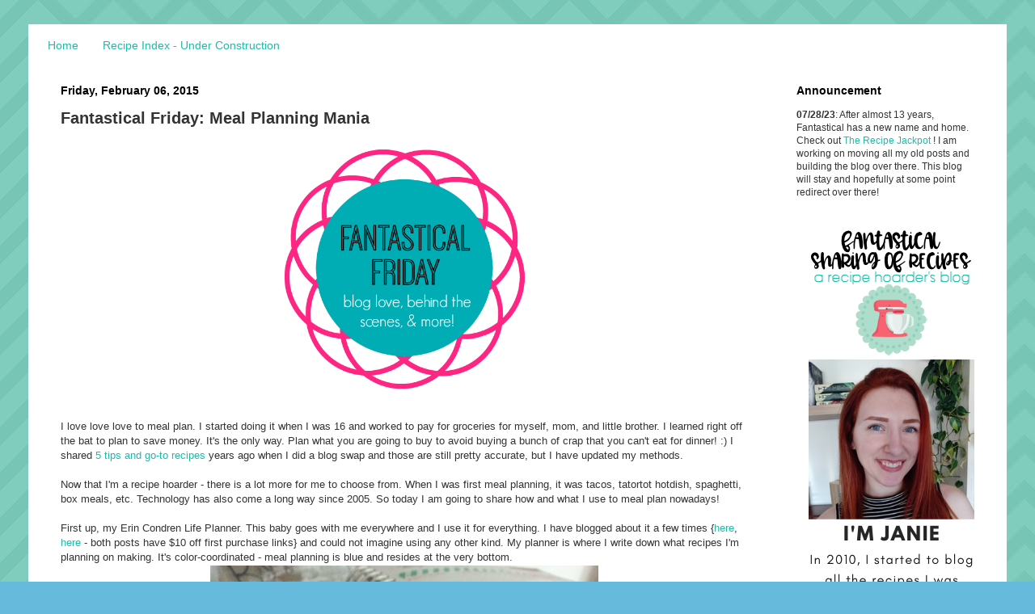

--- FILE ---
content_type: text/html; charset=UTF-8
request_url: http://www.fantasticalsharing.com/2015/02/fantastical-friday-meal-planning-mania.html?m=0
body_size: 20770
content:
<!DOCTYPE html>
<html class='v2' dir='ltr' xmlns='http://www.w3.org/1999/xhtml' xmlns:b='http://www.google.com/2005/gml/b' xmlns:data='http://www.google.com/2005/gml/data' xmlns:expr='http://www.google.com/2005/gml/expr'>
<head>
<link href='https://www.blogger.com/static/v1/widgets/335934321-css_bundle_v2.css' rel='stylesheet' type='text/css'/>
<script async='async' data-cfasync='false' data-shr-siteid='9604a8e3413cbf5eea1ea733316f2d79' src='//dsms0mj1bbhn4.cloudfront.net/assets/pub/shareaholic.js' type='text/javascript'></script>
<meta content='width=1100' name='viewport'/>
<meta content='text/html; charset=UTF-8' http-equiv='Content-Type'/>
<meta content='blogger' name='generator'/>
<link href='http://www.fantasticalsharing.com/favicon.ico' rel='icon' type='image/x-icon'/>
<link href='http://www.fantasticalsharing.com/2015/02/fantastical-friday-meal-planning-mania.html' rel='canonical'/>
<link rel="alternate" type="application/atom+xml" title="Fantastical Sharing of Recipes - Atom" href="http://www.fantasticalsharing.com/feeds/posts/default" />
<link rel="alternate" type="application/rss+xml" title="Fantastical Sharing of Recipes - RSS" href="http://www.fantasticalsharing.com/feeds/posts/default?alt=rss" />
<link rel="service.post" type="application/atom+xml" title="Fantastical Sharing of Recipes - Atom" href="https://www.blogger.com/feeds/973045146568840528/posts/default" />

<link rel="alternate" type="application/atom+xml" title="Fantastical Sharing of Recipes - Atom" href="http://www.fantasticalsharing.com/feeds/8779954401469913067/comments/default" />
<!--Can't find substitution for tag [blog.ieCssRetrofitLinks]-->
<link href='https://blogger.googleusercontent.com/img/b/R29vZ2xl/AVvXsEiuPFjKVyqwsOVFdXUAFa4vsW-P07O6sab6fdRrRxTnbDAdtuEk1dPm0dsyk7wvPToF4RLjLwinZzrrSNsQ-iiNMoGvC0EGMPCcSdmM1KNs8wXlrlmy5fj578QKlsnwIeSpEC-RP7PCa_g/s1600/newfantasticalfriday.png' rel='image_src'/>
<meta content='http://www.fantasticalsharing.com/2015/02/fantastical-friday-meal-planning-mania.html' property='og:url'/>
<meta content='Fantastical Friday: Meal Planning Mania' property='og:title'/>
<meta content='A recipe hoarder&#39;s blog - join me as I cook my way through my stacks of recipes that have been hoarded for years!' property='og:description'/>
<meta content='https://blogger.googleusercontent.com/img/b/R29vZ2xl/AVvXsEiuPFjKVyqwsOVFdXUAFa4vsW-P07O6sab6fdRrRxTnbDAdtuEk1dPm0dsyk7wvPToF4RLjLwinZzrrSNsQ-iiNMoGvC0EGMPCcSdmM1KNs8wXlrlmy5fj578QKlsnwIeSpEC-RP7PCa_g/w1200-h630-p-k-no-nu/newfantasticalfriday.png' property='og:image'/>
<title>
Fantastical Sharing of Recipes: Fantastical Friday: Meal Planning Mania
</title>
<style id='page-skin-1' type='text/css'><!--
/*
-----------------------------------------------
Blogger Template Style
Name:     Simple
Designer: Josh Peterson
URL:      www.noaesthetic.com
----------------------------------------------- */
/* Variable definitions
====================
<Variable name="keycolor" description="Main Color" type="color" default="#66bbdd"/>
<Group description="Page Text" selector="body">
<Variable name="body.font" description="Font" type="font"
default="normal normal 12px Arial, Tahoma, Helvetica, FreeSans, sans-serif"/>
<Variable name="body.text.color" description="Text Color" type="color" default="#222222"/>
</Group>
<Group description="Backgrounds" selector=".body-fauxcolumns-outer">
<Variable name="body.background.color" description="Outer Background" type="color" default="#66bbdd"/>
<Variable name="content.background.color" description="Main Background" type="color" default="#ffffff"/>
<Variable name="header.background.color" description="Header Background" type="color" default="transparent"/>
</Group>
<Group description="Links" selector=".main-outer">
<Variable name="link.color" description="Link Color" type="color" default="#2288bb"/>
<Variable name="link.visited.color" description="Visited Color" type="color" default="#888888"/>
<Variable name="link.hover.color" description="Hover Color" type="color" default="#33aaff"/>
</Group>
<Group description="Blog Title" selector=".header h1">
<Variable name="header.font" description="Font" type="font"
default="normal normal 60px Arial, Tahoma, Helvetica, FreeSans, sans-serif"/>
<Variable name="header.text.color" description="Title Color" type="color" default="#3399bb" />
</Group>
<Group description="Blog Description" selector=".header .description">
<Variable name="description.text.color" description="Description Color" type="color"
default="#777777" />
</Group>
<Group description="Tabs Text" selector=".tabs-inner .widget li a">
<Variable name="tabs.font" description="Font" type="font"
default="normal normal 14px Arial, Tahoma, Helvetica, FreeSans, sans-serif"/>
<Variable name="tabs.text.color" description="Text Color" type="color" default="#999999"/>
<Variable name="tabs.selected.text.color" description="Selected Color" type="color" default="#000000"/>
</Group>
<Group description="Tabs Background" selector=".tabs-outer .PageList">
<Variable name="tabs.background.color" description="Background Color" type="color" default="#f5f5f5"/>
<Variable name="tabs.selected.background.color" description="Selected Color" type="color" default="#eeeeee"/>
</Group>
<Group description="Post Title" selector="h3.post-title, .comments h4">
<Variable name="post.title.font" description="Font" type="font"
default="normal normal 22px Arial, Tahoma, Helvetica, FreeSans, sans-serif"/>
</Group>
<Group description="Date Header" selector=".date-header">
<Variable name="date.header.color" description="Text Color" type="color"
default="#333333"/>
<Variable name="date.header.background.color" description="Background Color" type="color"
default="transparent"/>
</Group>
<Group description="Post Footer" selector=".post-footer">
<Variable name="post.footer.text.color" description="Text Color" type="color" default="#666666"/>
<Variable name="post.footer.background.color" description="Background Color" type="color"
default="#f9f9f9"/>
<Variable name="post.footer.border.color" description="Shadow Color" type="color" default="#eeeeee"/>
</Group>
<Group description="Gadgets" selector="h2">
<Variable name="widget.title.font" description="Title Font" type="font"
default="normal bold 11px Arial, Tahoma, Helvetica, FreeSans, sans-serif"/>
<Variable name="widget.title.text.color" description="Title Color" type="color" default="#000000"/>
<Variable name="widget.alternate.text.color" description="Alternate Color" type="color" default="#999999"/>
</Group>
<Group description="Images" selector=".main-inner">
<Variable name="image.background.color" description="Background Color" type="color" default="#ffffff"/>
<Variable name="image.border.color" description="Border Color" type="color" default="#eeeeee"/>
<Variable name="image.text.color" description="Caption Text Color" type="color" default="#333333"/>
</Group>
<Group description="Accents" selector=".content-inner">
<Variable name="body.rule.color" description="Separator Line Color" type="color" default="#eeeeee"/>
<Variable name="tabs.border.color" description="Tabs Border Color" type="color" default="#ffffff"/>
</Group>
<Variable name="body.background" description="Body Background" type="background"
color="#66bbdd" default="$(color) none repeat scroll top left"/>
<Variable name="body.background.override" description="Body Background Override" type="string" default=""/>
<Variable name="body.background.gradient.cap" description="Body Gradient Cap" type="url"
default="url(//www.blogblog.com/1kt/simple/gradients_light.png)"/>
<Variable name="body.background.gradient.tile" description="Body Gradient Tile" type="url"
default="url(//www.blogblog.com/1kt/simple/body_gradient_tile_light.png)"/>
<Variable name="content.background.color.selector" description="Content Background Color Selector" type="string" default=".content-inner"/>
<Variable name="content.padding" description="Content Padding" type="length" default="10px"/>
<Variable name="content.padding.horizontal" description="Content Horizontal Padding" type="length" default="10px"/>
<Variable name="content.shadow.spread" description="Content Shadow Spread" type="length" default="0px"/>
<Variable name="content.shadow.spread.webkit" description="Content Shadow Spread (WebKit)" type="length" default="0px"/>
<Variable name="content.shadow.spread.ie" description="Content Shadow Spread (IE)" type="length" default="0px"/>
<Variable name="main.border.width" description="Main Border Width" type="length" default="0"/>
<Variable name="header.background.gradient" description="Header Gradient" type="url" default="none"/>
<Variable name="header.shadow.offset.left" description="Header Shadow Offset Left" type="length" default="0px"/>
<Variable name="header.shadow.offset.top" description="Header Shadow Offset Top" type="length" default="0px"/>
<Variable name="header.shadow.spread" description="Header Shadow Spread" type="length" default="0px"/>
<Variable name="header.padding" description="Header Padding" type="length" default="30px"/>
<Variable name="header.border.size" description="Header Border Size" type="length" default="0px"/>
<Variable name="header.bottom.border.size" description="Header Bottom Border Size" type="length" default="0px"/>
<Variable name="header.border.horizontalsize" description="Header Horizontal Border Size" type="length" default="0"/>
<Variable name="description.text.size" description="Description Text Size" type="string" default="140%"/>
<Variable name="tabs.margin.top" description="Tabs Margin Top" type="length" default="0" />
<Variable name="tabs.margin.side" description="Tabs Side Margin" type="length" default="30px" />
<Variable name="tabs.background.gradient" description="Tabs Background Gradient" type="url"
default="url(//www.blogblog.com/1kt/simple/gradients_light.png)"/>
<Variable name="tabs.border.width" description="Tabs Border Width" type="length" default="1px"/>
<Variable name="tabs.bevel.border.width" description="Tabs Bevel Border Width" type="length" default="1px"/>
<Variable name="date.header.padding" description="Date Header Padding" type="string" default="inherit"/>
<Variable name="date.header.letterspacing" description="Date Header Letter Spacing" type="string" default="inherit"/>
<Variable name="date.header.margin" description="Date Header Margin" type="string" default="inherit"/>
<Variable name="post.margin.bottom" description="Post Bottom Margin" type="length" default="25px"/>
<Variable name="image.border.small.size" description="Image Border Small Size" type="length" default="0px"/>
<Variable name="image.border.large.size" description="Image Border Large Size" type="length" default="0px"/>
<Variable name="page.width.selector" description="Page Width Selector" type="string" default=".region-inner"/>
<Variable name="page.width" description="Page Width" type="string" default="auto"/>
<Variable name="main.section.margin" description="Main Section Margin" type="length" default="15px"/>
<Variable name="main.padding" description="Main Padding" type="length" default="15px"/>
<Variable name="main.padding.top" description="Main Padding Top" type="length" default="30px"/>
<Variable name="main.padding.bottom" description="Main Padding Bottom" type="length" default="30px"/>
<Variable name="paging.background"
color="#ffffff"
description="Background of blog paging area" type="background"
default="transparent none no-repeat scroll top center"/>
<Variable name="footer.bevel" description="Bevel border length of footer" type="length" default="0"/>
<Variable name="mobile.background.overlay" description="Mobile Background Overlay" type="string"
default="transparent none repeat scroll top left"/>
<Variable name="mobile.background.size" description="Mobile Background Size" type="string" default="auto"/>
<Variable name="mobile.button.color" description="Mobile Button Color" type="color" default="#ffffff" />
<Variable name="startSide" description="Side where text starts in blog language" type="automatic" default="left"/>
<Variable name="endSide" description="Side where text ends in blog language" type="automatic" default="right"/>
*/
/* Content
----------------------------------------------- */
body {
font: normal normal 12px Arial, Tahoma, Helvetica, FreeSans, sans-serif;
color: #333333;
background: #66bbdd url(http://3.bp.blogspot.com/-NZApQGfWhW8/Xc9JUIJd87I/AAAAAAAAiTw/9TF1pCSN-Ekpv4T7ylAc2ipwSX-8rdRWACK4BGAYYCw/s0/2.jpg) repeat fixed top left;
padding: 0 0px 0px 0px;
}
html body .region-inner {
min-width: 0;
max-width: 100%;
width: auto;
}
a:link {
text-decoration:none;
color: #1ebba8;
}
a:visited {
text-decoration:none;
color: #1ebba8;
}
a:hover {
text-decoration:underline;
color: #f76371;
}
.body-fauxcolumn-outer .fauxcolumn-inner {
background: transparent none repeat scroll top left;
_background-image: none;
}
.body-fauxcolumn-outer .cap-top {
position: absolute;
z-index: 1;
height: 400px;
width: 100%;
background: #66bbdd url(http://3.bp.blogspot.com/-NZApQGfWhW8/Xc9JUIJd87I/AAAAAAAAiTw/9TF1pCSN-Ekpv4T7ylAc2ipwSX-8rdRWACK4BGAYYCw/s0/2.jpg) repeat fixed top left;
}
.body-fauxcolumn-outer .cap-top .cap-left {
width: 100%;
background: transparent none repeat-x scroll top left;
_background-image: none;
}
.content-outer {
-moz-box-shadow: 0 0 0px rgba(0, 0, 0, .15);
-webkit-box-shadow: 0 0 0px rgba(0, 0, 0, .15);
-goog-ms-box-shadow: 0 0 0px #333333;
box-shadow: 0 0 0px rgba(0, 0, 0, .15);
margin-bottom: 1px;
}
.content-inner {
padding: 10px 10px;
}
.content-inner {
background-color: #ffffff;
}
/* Header
----------------------------------------------- */
.header-outer {
background: transparent none repeat-x scroll 0 -400px;
_background-image: none;
}
.Header h1 {
font: normal normal 60px Arial, Tahoma, Helvetica, FreeSans, sans-serif;
color: #00adb4;
text-shadow: 0px 0px 0px rgba(0, 0, 0, .2);
}
.Header h1 a {
color: #00adb4;
}
.Header .description {
font-size: 140%;
color: #777777;
}
.header-inner .Header .titlewrapper {
padding: 22px 30px;
}
.header-inner .Header .descriptionwrapper {
padding: 0 30px;
}
/* Tabs
----------------------------------------------- */
.tabs-inner .section:first-child {
border-top: 0px solid #ffffff;
}
.tabs-inner .section:first-child ul {
margin-top: -0px;
border-top: 0px solid #ffffff;
border-left: 0 solid #ffffff;
border-right: 0 solid #ffffff;
}
.tabs-inner .widget ul {
background: #ffffff url(//www.blogblog.com/1kt/simple/gradients_light.png) repeat-x scroll 0 -800px;
_background-image: none;
border-bottom: 1px solid #ffffff;
margin-top: 0;
margin-left: -30px;
margin-right: -30px;
}
.tabs-inner .widget li a {
display: inline-block;
padding: .6em 1em;
font: normal normal 14px Arial, Tahoma, Helvetica, FreeSans, sans-serif;
color: #1ebba8;
border-left: 1px solid #ffffff;
border-right: 1px solid #ffffff;
}
.tabs-inner .widget li:first-child a {
border-left: none;
}
.tabs-inner .widget li.selected a, .tabs-inner .widget li a:hover {
color: #f76371;
background-color: #aeddcb;
text-decoration: none;
}
/* Columns
----------------------------------------------- */
.main-outer {
border-top: 0 solid #ffffff;
}
.fauxcolumn-left-outer .fauxcolumn-inner {
border-right: 1px solid #ffffff;
}
.fauxcolumn-right-outer .fauxcolumn-inner {
border-left: 1px solid #ffffff;
}
/* Headings
----------------------------------------------- */
h2 {
margin: 0 0 1em 0;
font: normal bold 14px Arial, Tahoma, Helvetica, FreeSans, sans-serif;
color: #000000;
}
/* Widgets
----------------------------------------------- */
.widget .zippy {
color: #f76371;
text-shadow: 2px 2px 1px rgba(0, 0, 0, .1);
}
.widget .popular-posts ul {
list-style: none;
}
/* Posts
----------------------------------------------- */
.date-header span {
background-color: transparent;
color: #000000;
padding: inherit;
letter-spacing: inherit;
margin: inherit;
}
.main-inner {
padding-top: 30px;
padding-bottom: 30px;
}
.main-inner .column-center-inner {
padding: 0 15px;
}
.main-inner .column-center-inner .section {
margin: 0 15px;
}
.post {
margin: 0 0 25px 0;
}
h3.post-title, .comments h4 {
font: normal bold 20px Arial, Tahoma, Helvetica, FreeSans, sans-serif;
margin: .75em 0 0;
}
.post-body {
font-size: 110%;
line-height: 1.4;
position: relative;
}
.post-body img, .post-body .tr-caption-container, .Profile img, .Image img,
.BlogList .item-thumbnail img {
padding: 0px;
background: transparent;
border: 1px solid transparent;
-moz-box-shadow: 0px 0px 0px rgba(0, 0, 0, .1);
-webkit-box-shadow: 0px 0px 0px rgba(0, 0, 0, .1);
box-shadow: 0px 0px 0px rgba(0, 0, 0, .1);
}
.post-body img, .post-body .tr-caption-container {
padding: 0px;
}
.post-body .tr-caption-container {
color: #333333;
}
.post-body .tr-caption-container img {
padding: 0;
background: transparent;
border: none;
-moz-box-shadow: 0 0 0 rgba(0, 0, 0, .1);
-webkit-box-shadow: 0 0 0 rgba(0, 0, 0, .1);
box-shadow: 0 0 0 rgba(0, 0, 0, .1);
}
.post-header {
margin: 0 0 1.5em;
line-height: 1.6;
font-size: 90%;
}
.post-footer {
margin: 20px -2px 0;
padding: 5px 10px;
color: #333333;
background-color: #aeddcb;
border-bottom: 1px solid #ffffff;
line-height: 1.6;
font-size: 90%;
}
#comments .comment-author {
padding-top: 1.5em;
border-top: 1px solid #ffffff;
background-position: 0 1.5em;
}
#comments .comment-author:first-child {
padding-top: 0;
border-top: none;
}
.avatar-image-container {
margin: .2em 0 0;
}
#comments .avatar-image-container img {
border: 1px solid transparent;
}
/* Comments
----------------------------------------------- */
.comments .comments-content .icon.blog-author {
background-repeat: no-repeat;
background-image: url([data-uri]);
}
.comments .comments-content .loadmore a {
border-top: 1px solid #f76371;
border-bottom: 1px solid #f76371;
}
.comments .comment-thread.inline-thread {
background-color: #aeddcb;
}
.comments .continue {
border-top: 2px solid #f76371;
}
/* Accents
---------------------------------------------- */
.section-columns td.columns-cell {
border-left: 1px solid #ffffff;
}
.blog-pager {
background: transparent none no-repeat scroll top center;
}
.blog-pager-older-link, .home-link,
.blog-pager-newer-link {
background-color: #ffffff;
padding: 5px;
}
.footer-outer {
border-top: 0 dashed #bbbbbb;
}
/* Mobile
----------------------------------------------- */
body.mobile  {
background-size: auto;
}
.mobile .body-fauxcolumn-outer {
background: transparent none repeat scroll top left;
}
.mobile .body-fauxcolumn-outer .cap-top {
background-size: 100% auto;
}
.mobile .content-outer {
-webkit-box-shadow: 0 0 3px rgba(0, 0, 0, .15);
box-shadow: 0 0 3px rgba(0, 0, 0, .15);
}
body.mobile .AdSense {
margin: 0 -0px;
}
.mobile .tabs-inner .widget ul {
margin-left: 0;
margin-right: 0;
}
.mobile .post {
margin: 0;
}
.mobile .main-inner .column-center-inner .section {
margin: 0;
}
.mobile .date-header span {
padding: 0.1em 10px;
margin: 0 -10px;
}
.mobile h3.post-title {
margin: 0;
}
.mobile .blog-pager {
background: transparent none no-repeat scroll top center;
}
.mobile .footer-outer {
border-top: none;
}
.mobile .main-inner, .mobile .footer-inner {
background-color: #ffffff;
}
.mobile-index-contents {
color: #333333;
}
.mobile-link-button {
background-color: #1ebba8;
}
.mobile-link-button a:link, .mobile-link-button a:visited {
color: #1ebba8;
}
.mobile .tabs-inner .section:first-child {
border-top: none;
}
.mobile .tabs-inner .PageList .widget-content {
background-color: #aeddcb;
color: #f76371;
border-top: 1px solid #ffffff;
border-bottom: 1px solid #ffffff;
}
.mobile .tabs-inner .PageList .widget-content .pagelist-arrow {
border-left: 1px solid #ffffff;
}

--></style>
<style id='template-skin-1' type='text/css'><!--
body {
min-width: 1210px;
}
.content-outer, .content-fauxcolumn-outer, .region-inner {
min-width: 1210px;
max-width: 1210px;
_width: 1210px;
}
.main-inner .columns {
padding-left: 0px;
padding-right: 280px;
}
.main-inner .fauxcolumn-center-outer {
left: 0px;
right: 280px;
/* IE6 does not respect left and right together */
_width: expression(this.parentNode.offsetWidth -
parseInt("0px") -
parseInt("280px") + 'px');
}
.main-inner .fauxcolumn-left-outer {
width: 0px;
}
.main-inner .fauxcolumn-right-outer {
width: 280px;
}
.main-inner .column-left-outer {
width: 0px;
right: 100%;
margin-left: -0px;
}
.main-inner .column-right-outer {
width: 280px;
margin-right: -280px;
}
#layout {
min-width: 0;
}
#layout .content-outer {
min-width: 0;
width: 800px;
}
#layout .region-inner {
min-width: 0;
width: auto;
}
--></style>
<script>
      (function(i,s,o,g,r,a,m){i['GoogleAnalyticsObject']=r;i[r]=i[r]||function(){
                                 (i[r].q=i[r].q||[]).push(arguments)},i[r].l=1*new Date();a=s.createElement(o),
        m=s.getElementsByTagName(o)[0];a.async=1;a.src=g;m.parentNode.insertBefore(a,m)
      })(window,document,'script','//www.google-analytics.com/analytics.js','ga');
         ga('create', 'UA-53301909-1', 'auto');
         ga('send', 'pageview');
    </script>
<link href='https://www.blogger.com/dyn-css/authorization.css?targetBlogID=973045146568840528&amp;zx=7b4d933a-5738-4557-8370-8e5d7f57364b' media='none' onload='if(media!=&#39;all&#39;)media=&#39;all&#39;' rel='stylesheet'/><noscript><link href='https://www.blogger.com/dyn-css/authorization.css?targetBlogID=973045146568840528&amp;zx=7b4d933a-5738-4557-8370-8e5d7f57364b' rel='stylesheet'/></noscript>
<meta name='google-adsense-platform-account' content='ca-host-pub-1556223355139109'/>
<meta name='google-adsense-platform-domain' content='blogspot.com'/>

</head>
<body class='loading'>
<div class='navbar no-items section' id='navbar'></div>
<div class='body-fauxcolumns'>
<div class='fauxcolumn-outer body-fauxcolumn-outer'>
<div class='cap-top'>
<div class='cap-left'></div>
<div class='cap-right'></div>
</div>
<div class='fauxborder-left'>
<div class='fauxborder-right'></div>
<div class='fauxcolumn-inner'>
</div>
</div>
<div class='cap-bottom'>
<div class='cap-left'></div>
<div class='cap-right'></div>
</div>
</div>
</div>
<div class='content'>
<div class='content-fauxcolumns'>
<div class='fauxcolumn-outer content-fauxcolumn-outer'>
<div class='cap-top'>
<div class='cap-left'></div>
<div class='cap-right'></div>
</div>
<div class='fauxborder-left'>
<div class='fauxborder-right'></div>
<div class='fauxcolumn-inner'>
</div>
</div>
<div class='cap-bottom'>
<div class='cap-left'></div>
<div class='cap-right'></div>
</div>
</div>
</div>
<div class='content-outer'>
<div class='content-cap-top cap-top'>
<div class='cap-left'></div>
<div class='cap-right'></div>
</div>
<div class='fauxborder-left content-fauxborder-left'>
<div class='fauxborder-right content-fauxborder-right'></div>
<div class='content-inner'>
<header>
<div class='header-outer'>
<div class='header-cap-top cap-top'>
<div class='cap-left'></div>
<div class='cap-right'></div>
</div>
<div class='fauxborder-left header-fauxborder-left'>
<div class='fauxborder-right header-fauxborder-right'></div>
<div class='region-inner header-inner'>
<div class='header no-items section' id='header'></div>
</div>
</div>
<div class='header-cap-bottom cap-bottom'>
<div class='cap-left'></div>
<div class='cap-right'></div>
</div>
</div>
</header>
<div class='tabs-outer'>
<div class='tabs-cap-top cap-top'>
<div class='cap-left'></div>
<div class='cap-right'></div>
</div>
<div class='fauxborder-left tabs-fauxborder-left'>
<div class='fauxborder-right tabs-fauxborder-right'></div>
<div class='region-inner tabs-inner'>
<div class='tabs section' id='crosscol'><div class='widget PageList' data-version='1' id='PageList1'>
<h2>Pages</h2>
<div class='widget-content'>
<ul>
<li>
<a href='http://www.fantasticalsharing.com/?m=0'>Home</a>
</li>
<li>
<a href='http://www.fantasticalsharing.com/p/recipe-list.html?m=0'>Recipe Index - Under Construction</a>
</li>
</ul>
<div class='clear'></div>
</div>
</div></div>
<div class='tabs no-items section' id='crosscol-overflow'></div>
</div>
</div>
<div class='tabs-cap-bottom cap-bottom'>
<div class='cap-left'></div>
<div class='cap-right'></div>
</div>
</div>
<div class='main-outer'>
<div class='main-cap-top cap-top'>
<div class='cap-left'></div>
<div class='cap-right'></div>
</div>
<div class='fauxborder-left main-fauxborder-left'>
<div class='fauxborder-right main-fauxborder-right'></div>
<div class='region-inner main-inner'>
<div class='columns fauxcolumns'>
<div class='fauxcolumn-outer fauxcolumn-center-outer'>
<div class='cap-top'>
<div class='cap-left'></div>
<div class='cap-right'></div>
</div>
<div class='fauxborder-left'>
<div class='fauxborder-right'></div>
<div class='fauxcolumn-inner'>
</div>
</div>
<div class='cap-bottom'>
<div class='cap-left'></div>
<div class='cap-right'></div>
</div>
</div>
<div class='fauxcolumn-outer fauxcolumn-left-outer'>
<div class='cap-top'>
<div class='cap-left'></div>
<div class='cap-right'></div>
</div>
<div class='fauxborder-left'>
<div class='fauxborder-right'></div>
<div class='fauxcolumn-inner'>
</div>
</div>
<div class='cap-bottom'>
<div class='cap-left'></div>
<div class='cap-right'></div>
</div>
</div>
<div class='fauxcolumn-outer fauxcolumn-right-outer'>
<div class='cap-top'>
<div class='cap-left'></div>
<div class='cap-right'></div>
</div>
<div class='fauxborder-left'>
<div class='fauxborder-right'></div>
<div class='fauxcolumn-inner'>
</div>
</div>
<div class='cap-bottom'>
<div class='cap-left'></div>
<div class='cap-right'></div>
</div>
</div>
<!-- corrects IE6 width calculation -->
<div class='columns-inner'>
<div class='column-center-outer'>
<div class='column-center-inner'>
<div class='main section' id='main'><div class='widget Blog' data-version='1' id='Blog1'>
<div class='blog-posts hfeed'>
<!--Can't find substitution for tag [defaultAdStart]-->

                                        <div class="date-outer">
                                      
<h2 class='date-header'>
<span>
Friday, February 06, 2015
</span>
</h2>

                                        <div class="date-posts">
                                      
<div class='post-outer'>
<div class='post hentry' itemprop='blogPost' itemscope='itemscope' itemtype='http://schema.org/BlogPosting'>
<meta content='https://blogger.googleusercontent.com/img/b/R29vZ2xl/AVvXsEiuPFjKVyqwsOVFdXUAFa4vsW-P07O6sab6fdRrRxTnbDAdtuEk1dPm0dsyk7wvPToF4RLjLwinZzrrSNsQ-iiNMoGvC0EGMPCcSdmM1KNs8wXlrlmy5fj578QKlsnwIeSpEC-RP7PCa_g/s1600/newfantasticalfriday.png' itemprop='image_url'/>
<meta content='973045146568840528' itemprop='blogId'/>
<meta content='8779954401469913067' itemprop='postId'/>
<a name='8779954401469913067'></a>
<h3 class='post-title entry-title' itemprop='name'>
Fantastical Friday: Meal Planning Mania
</h3>
<div class='post-header'>
<div class='post-header-line-1'></div>
</div>
<div class='post-body entry-content' id='post-body-8779954401469913067' itemprop='description articleBody'>
<div class="separator" style="clear: both; text-align: center;">
<a href="https://blogger.googleusercontent.com/img/b/R29vZ2xl/AVvXsEiuPFjKVyqwsOVFdXUAFa4vsW-P07O6sab6fdRrRxTnbDAdtuEk1dPm0dsyk7wvPToF4RLjLwinZzrrSNsQ-iiNMoGvC0EGMPCcSdmM1KNs8wXlrlmy5fj578QKlsnwIeSpEC-RP7PCa_g/s1600/newfantasticalfriday.png" imageanchor="1" style="margin-left: 1em; margin-right: 1em;"><img border="0" height="320" src="https://blogger.googleusercontent.com/img/b/R29vZ2xl/AVvXsEiuPFjKVyqwsOVFdXUAFa4vsW-P07O6sab6fdRrRxTnbDAdtuEk1dPm0dsyk7wvPToF4RLjLwinZzrrSNsQ-iiNMoGvC0EGMPCcSdmM1KNs8wXlrlmy5fj578QKlsnwIeSpEC-RP7PCa_g/s1600/newfantasticalfriday.png" width="318" /></a></div>
<br />
I love love love to meal plan. I started doing it when I was 16 and worked to pay for groceries for myself, mom, and little brother. I learned right off the bat to plan to save money. It's the only way. Plan what you are going to buy to avoid buying a bunch of crap that you can't eat for dinner! :) I shared <a href="http://littlehomemadehousewife.blogspot.com/2012/06/growswapshare-featuring-sarah.html" target="_blank">5 tips and go-to recipes</a> years ago when I did a blog swap and those are still pretty accurate, but I have updated my methods.<br />
<br />
<a name="more"></a>Now that I'm a recipe hoarder - there is a lot more for me to choose from. When I was first meal planning, it was tacos, tatortot hotdish, spaghetti, box meals, etc. Technology has also come a long way since 2005. So today I am going to share how and what I use to meal plan nowadays!<br />
<br />
First up, my Erin Condren Life Planner. This baby goes with me everywhere and I use it for everything. I have blogged about it a few times {<a href="http://www.fantasticalsharing.com/2014/07/fantastical-friday-eclifeplanner14.html" target="_blank">here</a>, <a href="http://teacherspettoteacher.blogspot.com/2015/01/erin-condren-life-planner-update.html" target="_blank">here</a> - both posts have $10 off first purchase links} and could not imagine using any other kind. My planner is where I write down what recipes I'm planning on making. It's color-coordinated - meal planning is blue and resides at the very bottom.<br />
<div class="separator" style="clear: both; text-align: center;">
<a href="https://blogger.googleusercontent.com/img/b/R29vZ2xl/AVvXsEg9pAUyO6uh025jpdI9GQmeTOP4EB9ikq_OZHuXoHI6OyZiPb6QC4sxDdQPttGBOQgq_fwLGvcmKlF_uKuqAnfJ7m11g_OfyRZBH4W3rj7ctlQ20aDzKuD20anEgVKpn879jtsOSyWI3No/s1600/20150125_142649.jpg" imageanchor="1" style="margin-left: 1em; margin-right: 1em;"><img border="0" height="640" src="https://blogger.googleusercontent.com/img/b/R29vZ2xl/AVvXsEg9pAUyO6uh025jpdI9GQmeTOP4EB9ikq_OZHuXoHI6OyZiPb6QC4sxDdQPttGBOQgq_fwLGvcmKlF_uKuqAnfJ7m11g_OfyRZBH4W3rj7ctlQ20aDzKuD20anEgVKpn879jtsOSyWI3No/s1600/20150125_142649.jpg" width="480" /></a></div>
<br />
Another huge part of my meal planning is technology! I now use Pinterest, our Nexus 7 tablet, and Out of Milk app for meal planning and getting my grocery list ready. I have hoarded so many recipes on my Pinterest recipe boards and a majority come from food blogs. Food blogs make me happy! I will usually take a Saturday morning and plan for a month using our Nexus 7 tablet and Pinterest. I move recipes I want to make onto the "<a href="http://www.pinterest.com/sjanee11/my-meal-plan/" target="_blank">My Meal Plan</a>" board and write them down in my planner, so I can make sure that I don't have too many of one kind of meal in a week. I like variety :)<br />
<div class="separator" style="clear: both; text-align: center;">
<a href="https://blogger.googleusercontent.com/img/b/R29vZ2xl/AVvXsEgNzitZLCyE9BlV4-FRkTmV2CPWCmfsqGEM4QoduvQ7fVcT6KwrRrNUnMvY9Vtz5TRpqQVBtGDSqHegES2pRRna86-Lrjq51PE2MjK2NjdN7sGF6iiEf1n3_7FY3AIzjfvNCjNR5q23d_o/s1600/Nexus7.jpg" imageanchor="1" style="margin-left: 1em; margin-right: 1em;"><img border="0" height="250" src="https://blogger.googleusercontent.com/img/b/R29vZ2xl/AVvXsEgNzitZLCyE9BlV4-FRkTmV2CPWCmfsqGEM4QoduvQ7fVcT6KwrRrNUnMvY9Vtz5TRpqQVBtGDSqHegES2pRRna86-Lrjq51PE2MjK2NjdN7sGF6iiEf1n3_7FY3AIzjfvNCjNR5q23d_o/s1600/Nexus7.jpg" width="400" /></a></div>
<div class="separator" style="clear: both; text-align: center;">
</div>
<div style="text-align: center;">
<a href="http://androidcommunity.com/google-releases-android-5-0-2-for-nexus-7-2012-tablet-20141221/" target="_blank"><i>Source</i></a></div>
<br />
<br />
<div class="separator" style="clear: both; text-align: center;">
<a href="http://www.pinterest.com/sjanee11/my-meal-plan/" target="_blank"><img alt="http://www.pinterest.com/sjanee11/my-meal-plan/" border="0" height="435" src="https://blogger.googleusercontent.com/img/b/R29vZ2xl/AVvXsEjaDqCokZ_av-dvxCvAFocc9fH-_rxW0Ve31GGjXdkVw2j5qizRnTgPoG8q1q6E2Ne2Uudh0I5nexhgaSvyw5wuC7096jPKnruOfN8MLO8GIkQT4l5MvyGrR46rBja1YsZwYGcJWbGNToE/s1600/mealplan.jpg" width="640" /></a></div>
<br />
<br />
Typically, I don't make my grocery list until the day before I go shopping. Again, I take Saturday mornings to make my grocery list. I will open up a tab of the "My Meal Plan" board and open each recipe in a new tab. Then I grab my phone and open up the Out of Milk app. I found about this app through Carrie of Frugal Foodie Mama. I love it - you can scan barcodes, use voice functionality to make your list (although I hate anything where you have to speak like that), use your history to add items, add prices to items, make notes on items, and categorize them. When I make physical grocery lists, I have always separated them into categories: produce, boxes/cans, frozen/dairy, meat, and other. Once you have an item added to your list and categorize it for the first time, it'll automatically go there when you add it in the future.&nbsp; It's a pretty nifty little app.<br />
<br />
<div class="separator" style="clear: both; text-align: center;">
<a href="https://blogger.googleusercontent.com/img/b/R29vZ2xl/AVvXsEiUR4OeiPRs-15EZvkiI7WCVWeW12HN7P-xc5omALLGsYh7dn9bFhRPTWIGPvmX39c1mbZpK5WB3-KnGaRIV9JekghbGKTplHExb5AswD159JydWJFOrAKDPrM_GBsqc20gpsRh6trO-Xs/s1600/unnamed.png" imageanchor="1" style="margin-left: 1em; margin-right: 1em;"><img border="0" height="200" src="https://blogger.googleusercontent.com/img/b/R29vZ2xl/AVvXsEiUR4OeiPRs-15EZvkiI7WCVWeW12HN7P-xc5omALLGsYh7dn9bFhRPTWIGPvmX39c1mbZpK5WB3-KnGaRIV9JekghbGKTplHExb5AswD159JydWJFOrAKDPrM_GBsqc20gpsRh6trO-Xs/s1600/unnamed.png" width="200" /></a></div>
<br />
<div class="separator" style="clear: both; text-align: center;">
<a href="https://blogger.googleusercontent.com/img/b/R29vZ2xl/AVvXsEiwsVSgKWTS9wUdzYQjYiiOhQCduCnGk9GRlOjdvujyH1gT8NGyUTadG1QzmAV4Q6LEW_BqqzjCT6U7KQ4GeHeeBmFxpF2FD_XewZp6hmfPCLL3Yl3zbe0yy53taCWzGyPvF4Ing2EbLQI/s1600/10950696_10153017970412769_4843281389035600627_n.jpg" imageanchor="1" style="margin-left: 1em; margin-right: 1em;"><img border="0" height="400" src="https://blogger.googleusercontent.com/img/b/R29vZ2xl/AVvXsEiwsVSgKWTS9wUdzYQjYiiOhQCduCnGk9GRlOjdvujyH1gT8NGyUTadG1QzmAV4Q6LEW_BqqzjCT6U7KQ4GeHeeBmFxpF2FD_XewZp6hmfPCLL3Yl3zbe0yy53taCWzGyPvF4Ing2EbLQI/s1600/10950696_10153017970412769_4843281389035600627_n.jpg" width="225" /></a><a href="https://blogger.googleusercontent.com/img/b/R29vZ2xl/AVvXsEiXrijPh2v0y9JlMsn_QMxy3omnUZrQzlwfFm-LVUuweaYwi_n048Gy_CwJw8NK88A8SOrnl2E52zzdPqEiXWW8YnM-5BgPEVMlSjUzetVdAXuw9RIdGwkhhNyr2XUWHx1PDVWiPlI8HnA/s1600/10953285_10153017970312769_1104174191502882869_n.jpg" imageanchor="1" style="margin-left: 1em; margin-right: 1em;"><img border="0" height="400" src="https://blogger.googleusercontent.com/img/b/R29vZ2xl/AVvXsEiXrijPh2v0y9JlMsn_QMxy3omnUZrQzlwfFm-LVUuweaYwi_n048Gy_CwJw8NK88A8SOrnl2E52zzdPqEiXWW8YnM-5BgPEVMlSjUzetVdAXuw9RIdGwkhhNyr2XUWHx1PDVWiPlI8HnA/s1600/10953285_10153017970312769_1104174191502882869_n.jpg" width="225" /></a></div>
<br />
My weekly plan usually consists of two breakfast meals (because I am so not good at time management in the mornings), 5 dinner meals, and possibly a snack, appetizer, or dessert in there. My five dinner meals are usually a variety of chicken, pork, beef, and turkey. We shoot for only one pasta meal a week and typically a "Mexican" food for Tuesdays. Fridays, we alternate pizza and burgers.<br />
<br />
<i><b><span style="font-size: large;">So how do you meal plan? Do you use apps, planners, Pinterest? How far in advance do you meal plan?</span></b></i><br />
<br />
If you have any questions for me, feel free to leave a comment OR shoot me an email: fantasticalsharing1 at gmail dot com.<br />
<br />
<br />
<center>
------------------------------</center>
<br />
<br />
<center>
 don't miss a thing. follow fantastical on:<br /><a href="http://facebook.com/fantasticalsharing"> facebook</a> | <a href="http://pinterest.com/sjanee11">pinterest</a> | <a href="http://www.bloglovin.com/blog/2449635"> bloglovin</a> | <a href="http://instagram.com/sjanee11"> instagram</a></center>
<div style='clear: both;'></div>
</div>
<div class='post-footer'>
<div class='post-footer-line post-footer-line-1'>
<span class='post-author vcard'>
Posted by
<span class='fn' itemprop='author' itemscope='itemscope' itemtype='http://schema.org/Person'>
<span itemprop='name'>
Janie
</span>
</span>
</span>
<span class='post-timestamp'>
at
<meta content='http://www.fantasticalsharing.com/2015/02/fantastical-friday-meal-planning-mania.html' itemprop='url'/>
<a class='timestamp-link' href='http://www.fantasticalsharing.com/2015/02/fantastical-friday-meal-planning-mania.html?m=0' rel='bookmark' title='permanent link'>
<abbr class='published' itemprop='datePublished' title='2015-02-06T07:00:00-05:00'>
7:00&#8239;AM
</abbr>
</a>
</span>
<span class='post-comment-link'>
</span>
<span class='post-icons'>
<span class='item-action'>
<a href='https://www.blogger.com/email-post/973045146568840528/8779954401469913067' title='Email Post'>
<img alt='' class='icon-action' height='13' src='http://img1.blogblog.com/img/icon18_email.gif' width='18'/>
</a>
</span>
</span>
<div class='post-share-buttons goog-inline-block'>
<a class='goog-inline-block share-button sb-email' href='https://www.blogger.com/share-post.g?blogID=973045146568840528&postID=8779954401469913067&target=email' target='_blank' title='Email This'>
<span class='share-button-link-text'>
Email This
</span>
</a>
<a class='goog-inline-block share-button sb-blog' href='https://www.blogger.com/share-post.g?blogID=973045146568840528&postID=8779954401469913067&target=blog' onclick='window.open(this.href, "_blank", "height=270,width=475"); return false;' target='_blank' title='BlogThis!'>
<span class='share-button-link-text'>
BlogThis!
</span>
</a>
<a class='goog-inline-block share-button sb-twitter' href='https://www.blogger.com/share-post.g?blogID=973045146568840528&postID=8779954401469913067&target=twitter' target='_blank' title='Share to X'>
<span class='share-button-link-text'>
Share to X
</span>
</a>
<a class='goog-inline-block share-button sb-facebook' href='https://www.blogger.com/share-post.g?blogID=973045146568840528&postID=8779954401469913067&target=facebook' onclick='window.open(this.href, "_blank", "height=430,width=640"); return false;' target='_blank' title='Share to Facebook'>
<span class='share-button-link-text'>
Share to Facebook
</span>
</a>
<a class='goog-inline-block share-button sb-pinterest' href='https://www.blogger.com/share-post.g?blogID=973045146568840528&postID=8779954401469913067&target=pinterest' target='_blank' title='Share to Pinterest'>
<span class='share-button-link-text'>
Share to Pinterest
</span>
</a>
</div>
<span class='post-backlinks post-comment-link'>
</span>
</div>
<div class='post-footer-line post-footer-line-2'>
<span class='post-labels'>
Labels:
<a href='http://www.fantasticalsharing.com/search/label/Fantastical%20Friday?m=0' rel='tag'>
Fantastical Friday
</a>
</span>
</div>
<div class='post-footer-line post-footer-line-3'></div>
</div>
</div>
<div class='comments' id='comments'>
<a name='comments'></a>
<h4>
No comments
                                      :
                                    </h4>
<div id='Blog1_comments-block-wrapper'>
<dl class='avatar-comment-indent' id='comments-block'>
</dl>
</div>
<p class='comment-footer'>
<a href='https://www.blogger.com/comment/fullpage/post/973045146568840528/8779954401469913067' onclick='javascript:window.open(this.href, "bloggerPopup", "toolbar=0,location=0,statusbar=1,menubar=0,scrollbars=yes,width=640,height=500"); return false;'>
Post a Comment
</a>
</p>
<div id='backlinks-container'>
<div id='Blog1_backlinks-container'>
</div>
</div>
</div>
</div>

                                      </div></div>
                                    
<!--Can't find substitution for tag [adEnd]-->
</div>
<div class='blog-pager' id='blog-pager'>
<span id='blog-pager-newer-link'>
<a class='blog-pager-newer-link' href='http://www.fantasticalsharing.com/2015/02/menu-plan-monday_9.html?m=0' id='Blog1_blog-pager-newer-link' title='Newer Post'>
Newer Post
</a>
</span>
<span id='blog-pager-older-link'>
<a class='blog-pager-older-link' href='http://www.fantasticalsharing.com/2015/02/whole-wheat-tortillas.html?m=0' id='Blog1_blog-pager-older-link' title='Older Post'>
Older Post
</a>
</span>
<a class='home-link' href='http://www.fantasticalsharing.com/?m=0'>
Home
</a>
<div class='blog-mobile-link'>
<a href='http://www.fantasticalsharing.com/2015/02/fantastical-friday-meal-planning-mania.html?m=1'>
View mobile version
</a>
</div>
</div>
<div class='clear'></div>
<div class='post-feeds'>
<div class='feed-links'>
Subscribe to:
<a class='feed-link' href='http://www.fantasticalsharing.com/feeds/8779954401469913067/comments/default' target='_blank' type='application/atom+xml'>
Post Comments
                                      (
                                      Atom
                                      )
                                    </a>
</div>
</div>
</div><div class='widget HTML' data-version='1' id='HTML1'>
<script type='text/javascript'>
                                  var disqus_shortname = 'fantasticalsharing';
                                  var disqus_blogger_current_url = "http://www.fantasticalsharing.com/2015/02/fantastical-friday-meal-planning-mania.html";
                                  if (!disqus_blogger_current_url.length) {
                                    disqus_blogger_current_url = "http://www.fantasticalsharing.com/2015/02/fantastical-friday-meal-planning-mania.html?m=0";
                                  }
                                  var disqus_blogger_homepage_url = "http://www.fantasticalsharing.com/?m=0";
                                  var disqus_blogger_canonical_homepage_url = "http://www.fantasticalsharing.com/";
                                </script>
<style type='text/css'>
                                    #comments {display:none;}
                                  </style>
<script type='text/javascript'>
                                    (function() {
                                      var bloggerjs = document.createElement('script');
                                                                             bloggerjs.type = 'text/javascript';
                                                                             bloggerjs.async = true;
                                                                             bloggerjs.src = 'http://'+disqus_shortname+'.disqus.com/blogger_item.js';
                                                                             (document.getElementsByTagName('head')[0] || document.getElementsByTagName('body')[0]).appendChild(bloggerjs);
                                                                             })();
                                  </script>
<style type='text/css'>
                                  .post-comment-link { visibility: hidden; }
                                </style>
<script type='text/javascript'>
                                  (function() {
                                    var bloggerjs = document.createElement('script');
                                                                           bloggerjs.type = 'text/javascript';
                                                                           bloggerjs.async = true;
                                                                           bloggerjs.src = 'http://'+disqus_shortname+'.disqus.com/blogger_index.js';
                                                                           (document.getElementsByTagName('head')[0] || document.getElementsByTagName('body')[0]).appendChild(bloggerjs);
                                                                           })();
                                </script>
</div></div>
</div>
</div>
<div class='column-left-outer'>
<div class='column-left-inner'>
<aside>
</aside>
</div>
</div>
<div class='column-right-outer'>
<div class='column-right-inner'>
<aside>
<div class='sidebar section' id='sidebar-right-1'><div class='widget Text' data-version='1' id='Text1'>
<h2 class='title'>Announcement</h2>
<div class='widget-content'>
<b>07/28/23</b>: After almost 13 years, Fantastical has a new name and home. Check out 
<a href="https://www.therecipejackpot.com/blog" target="_blank">The Recipe Jackpot </a>! I am working on moving all my old posts and building the blog over there. This blog will stay and hopefully at some point redirect over there!
<br />
</div>
<div class='clear'></div>
</div><div class='widget HTML' data-version='1' id='HTML2'>
<div class='widget-content'>
<center><a href="#void"><img src="https://blogger.googleusercontent.com/img/a/AVvXsEiyB9K86Ja50XOnvXhPuhd0NCvwNieqQAzBc9TcbQzZO3y5lqh6FRhbYIEg-frDViFhoNfkVMW7bmv9XVl_a54G-y6Hyy94QcVHbW8sHvs9xaNUIRQOKfZUhHhWfhF0OTIsG_7sO_JHccTupIJLqpKKeoZVQdHHd1_Y_3kOMH4mW9gJCbq2LxXj3vUl" /></a><br /><br /><div>This websites uses cookies. Learn more about <a href="https://policies.google.com/technologies/partner-sites">Google's cookie policy</a>.</div><br /><br /><a href="http://www.fantasticalsharing.com/2021/01/how-i-meal-plan-meal-planning-tips.html" ><img src="https://blogger.googleusercontent.com/img/b/R29vZ2xl/AVvXsEjsi7e691MRMavKV1kC9irlulx4AZ6UWyu0GYYmoTSGk01Au6vApaswvk_L9eGzzC9D-H0ZIb97mUM_1mLxBqz7S1YPQaaHJTRr3a_JPtNP9t4jV9aqQRkS8OYAzPpvrrVMQ7HfgMLyqFXO/s0/meal+plan.png" / /></a><a href="http://www.fantasticalsharing.com/2010/09/appetizers.html"><img src="https://blogger.googleusercontent.com/img/b/R29vZ2xl/AVvXsEgRH4QP5OEH6sM9WVh9LZBg4aDX8SH5PexxtKqkO6UWnQhlVFrjbwIR8pzsgAaS063CCUWOdsGySaYObyGifwNtwiSN_PKOXBkAMN066NPn1GetlDgiqaGMKGgV-h9qop9PdPKnReZxBTA/s1600/appetizer.png" / /></a><a href="http://www.fantasticalsharing.com/2010/07/beverages.html" imageanchor="1"><img src="https://blogger.googleusercontent.com/img/b/R29vZ2xl/AVvXsEjg95ILA1Xfl2LXHh_mTxPcWhs7JOotxuz9w47MuvcU5shCvyr1sc39DHQnRivE9Ku5_N6ja31cVbJFnTRQU4CeSiH9l40SToAJnYdg1FRgZ5hTORvzpCpBmGfsbfDOK3kvwO29swNOcFM/s1600/beverage.png" / /></a><a href="http://www.fantasticalsharing.com/2010/09/breakfast.html"><img src="https://blogger.googleusercontent.com/img/b/R29vZ2xl/AVvXsEg_nXXJz1kjrK4gPdNCje7kC79upUk9-yVvX8n84QhN7-2OKtkpGbGWVlxzqfIzqaLL7BdR5u7UJ8CKgIBwEB6VF4yWgPKRqvOxE2NkDHtMm2eJZRvY_821A5e41Q1kb7gPgQw_uS9Aotc/s1600/breakfast.png" / /></a><a href="http://www.fantasticalsharing.com/2010/07/main-dish_30.html"><img src="https://blogger.googleusercontent.com/img/b/R29vZ2xl/AVvXsEhp6rVSx0KORzMa9k2TR_4hEgUYxDReGk5MLsOYhpaamisJ6LEemFNeTJQ6v5Kq4XRBU7byoFHe6MCXYad_rUkwvkMSVGbCdwgBMTVeuHoFfOPdqiUrpjYlfYY1TLjsUFrohYk4Yr6ZQZA/s1600/maindish.png" / /></a><a href="http://www.fantasticalsharing.com/2010/09/side-dishes.html"><img src="https://blogger.googleusercontent.com/img/b/R29vZ2xl/AVvXsEhJw1Ng7I6jL_Oc7E1COuO-37MiZ4HneSW0qzlK9xj_E8bGVsStH-jyF1OtdT5cc51tTJFInNjvN04zv0cGZEcHcE9hP_NPq8u_vFQArS8b4jUGPvJisLbcHhmIhSF3D7scwPmvMz4RnRM/s1600/side+dish.png" / /></a><a href="http://www.fantasticalsharing.com/2010/09/desserts.html"><img src="https://blogger.googleusercontent.com/img/b/R29vZ2xl/AVvXsEj_Ed8rS8cheB-9qR-K0FAfwPk5GWdVGQOyAYF2pc8kqqoX6Catkpnd8vETNHlUTPo1yiELdSPyNY9q3q4GNka7VrSDF0tE3sa0k-lxRbjAqKsNI2A9gXgt6Tl32GdHpUBhk-2rpboIqEA/s1600/dessert.png" / /></a><a href="http://www.fantasticalsharing.com/2010/07/copycats.html"><img src="https://blogger.googleusercontent.com/img/b/R29vZ2xl/AVvXsEjWADl2oMcqgvoW4oHS1Qcg5pX_FP9GYyVm53BeixhdRGMxAy2H_Y8Kr_EH5o8o5wUuhbd7GtEqf00sqV1IvY5DxRUQOyIF9_qNdawMXfhcvqaPa7Edux6kdi3uKHc81N_jrGtwLgtvvVU/s1600/copycats.png" / /></a><a href="http://www.fantasticalsharing.com/2010/07/fantastical-favorites.html"><img src="https://blogger.googleusercontent.com/img/b/R29vZ2xl/AVvXsEgDcaMFuohgU4FySmVIvU1bt0BHGH819i7huGTMBHeEark817X7EVMTKSxZmGvDD525QFdHLvVo2xdxyqzdwgpkz2sD9h-wUZDpSq3aIwudQZ-d556vHPdXQpdsVsIb-lzzUXaidrYVLm8/s1600/fave.png" / /></a><a href="http://www.fantasticalsharing.com/2010/07/misc.html#Misc"><img src="https://blogger.googleusercontent.com/img/b/R29vZ2xl/AVvXsEj_5ltnJl4wILmI8eBUXosfJR8pL8Ap79uMMSMwfP9VrLpZKdBZuh8wmexbrrqnEHQOKIFWmPpJ2i_oOv5VMc2Vxp1qWB3pExrrrpzn7_PECurXt_fCgcoALoj2gloG52bd4c_v5-IKbM0/s1600/misc.png" / /></a></center>
</div>
<div class='clear'></div>
</div><div class='widget BlogArchive' data-version='1' id='BlogArchive1'>
<h2>
It's Okay, Stalk Away!
</h2>
<div class='widget-content'>
<div id='ArchiveList'>
<div id='BlogArchive1_ArchiveList'>
<ul class='hierarchy'>
<li class='archivedate collapsed'>
<a class='toggle' href='javascript:void(0)'>
<span class='zippy'>

                  &#9658;&#160;
                
</span>
</a>
<a class='post-count-link' href='http://www.fantasticalsharing.com/2023/?m=0'>
2023
</a>
<span class='post-count' dir='ltr'>
                (
                20
                )
              </span>
<ul class='hierarchy'>
<li class='archivedate collapsed'>
<a class='toggle' href='javascript:void(0)'>
<span class='zippy'>

                  &#9658;&#160;
                
</span>
</a>
<a class='post-count-link' href='http://www.fantasticalsharing.com/2023/08/?m=0'>
August
</a>
<span class='post-count' dir='ltr'>
                (
                1
                )
              </span>
</li>
</ul>
<ul class='hierarchy'>
<li class='archivedate collapsed'>
<a class='toggle' href='javascript:void(0)'>
<span class='zippy'>

                  &#9658;&#160;
                
</span>
</a>
<a class='post-count-link' href='http://www.fantasticalsharing.com/2023/07/?m=0'>
July
</a>
<span class='post-count' dir='ltr'>
                (
                2
                )
              </span>
</li>
</ul>
<ul class='hierarchy'>
<li class='archivedate collapsed'>
<a class='toggle' href='javascript:void(0)'>
<span class='zippy'>

                  &#9658;&#160;
                
</span>
</a>
<a class='post-count-link' href='http://www.fantasticalsharing.com/2023/06/?m=0'>
June
</a>
<span class='post-count' dir='ltr'>
                (
                1
                )
              </span>
</li>
</ul>
<ul class='hierarchy'>
<li class='archivedate collapsed'>
<a class='toggle' href='javascript:void(0)'>
<span class='zippy'>

                  &#9658;&#160;
                
</span>
</a>
<a class='post-count-link' href='http://www.fantasticalsharing.com/2023/05/?m=0'>
May
</a>
<span class='post-count' dir='ltr'>
                (
                3
                )
              </span>
</li>
</ul>
<ul class='hierarchy'>
<li class='archivedate collapsed'>
<a class='toggle' href='javascript:void(0)'>
<span class='zippy'>

                  &#9658;&#160;
                
</span>
</a>
<a class='post-count-link' href='http://www.fantasticalsharing.com/2023/04/?m=0'>
April
</a>
<span class='post-count' dir='ltr'>
                (
                2
                )
              </span>
</li>
</ul>
<ul class='hierarchy'>
<li class='archivedate collapsed'>
<a class='toggle' href='javascript:void(0)'>
<span class='zippy'>

                  &#9658;&#160;
                
</span>
</a>
<a class='post-count-link' href='http://www.fantasticalsharing.com/2023/03/?m=0'>
March
</a>
<span class='post-count' dir='ltr'>
                (
                3
                )
              </span>
</li>
</ul>
<ul class='hierarchy'>
<li class='archivedate collapsed'>
<a class='toggle' href='javascript:void(0)'>
<span class='zippy'>

                  &#9658;&#160;
                
</span>
</a>
<a class='post-count-link' href='http://www.fantasticalsharing.com/2023/02/?m=0'>
February
</a>
<span class='post-count' dir='ltr'>
                (
                3
                )
              </span>
</li>
</ul>
<ul class='hierarchy'>
<li class='archivedate collapsed'>
<a class='toggle' href='javascript:void(0)'>
<span class='zippy'>

                  &#9658;&#160;
                
</span>
</a>
<a class='post-count-link' href='http://www.fantasticalsharing.com/2023/01/?m=0'>
January
</a>
<span class='post-count' dir='ltr'>
                (
                5
                )
              </span>
</li>
</ul>
</li>
</ul>
<ul class='hierarchy'>
<li class='archivedate collapsed'>
<a class='toggle' href='javascript:void(0)'>
<span class='zippy'>

                  &#9658;&#160;
                
</span>
</a>
<a class='post-count-link' href='http://www.fantasticalsharing.com/2022/?m=0'>
2022
</a>
<span class='post-count' dir='ltr'>
                (
                4
                )
              </span>
<ul class='hierarchy'>
<li class='archivedate collapsed'>
<a class='toggle' href='javascript:void(0)'>
<span class='zippy'>

                  &#9658;&#160;
                
</span>
</a>
<a class='post-count-link' href='http://www.fantasticalsharing.com/2022/02/?m=0'>
February
</a>
<span class='post-count' dir='ltr'>
                (
                1
                )
              </span>
</li>
</ul>
<ul class='hierarchy'>
<li class='archivedate collapsed'>
<a class='toggle' href='javascript:void(0)'>
<span class='zippy'>

                  &#9658;&#160;
                
</span>
</a>
<a class='post-count-link' href='http://www.fantasticalsharing.com/2022/01/?m=0'>
January
</a>
<span class='post-count' dir='ltr'>
                (
                3
                )
              </span>
</li>
</ul>
</li>
</ul>
<ul class='hierarchy'>
<li class='archivedate collapsed'>
<a class='toggle' href='javascript:void(0)'>
<span class='zippy'>

                  &#9658;&#160;
                
</span>
</a>
<a class='post-count-link' href='http://www.fantasticalsharing.com/2021/?m=0'>
2021
</a>
<span class='post-count' dir='ltr'>
                (
                107
                )
              </span>
<ul class='hierarchy'>
<li class='archivedate collapsed'>
<a class='toggle' href='javascript:void(0)'>
<span class='zippy'>

                  &#9658;&#160;
                
</span>
</a>
<a class='post-count-link' href='http://www.fantasticalsharing.com/2021/12/?m=0'>
December
</a>
<span class='post-count' dir='ltr'>
                (
                5
                )
              </span>
</li>
</ul>
<ul class='hierarchy'>
<li class='archivedate collapsed'>
<a class='toggle' href='javascript:void(0)'>
<span class='zippy'>

                  &#9658;&#160;
                
</span>
</a>
<a class='post-count-link' href='http://www.fantasticalsharing.com/2021/11/?m=0'>
November
</a>
<span class='post-count' dir='ltr'>
                (
                1
                )
              </span>
</li>
</ul>
<ul class='hierarchy'>
<li class='archivedate collapsed'>
<a class='toggle' href='javascript:void(0)'>
<span class='zippy'>

                  &#9658;&#160;
                
</span>
</a>
<a class='post-count-link' href='http://www.fantasticalsharing.com/2021/09/?m=0'>
September
</a>
<span class='post-count' dir='ltr'>
                (
                3
                )
              </span>
</li>
</ul>
<ul class='hierarchy'>
<li class='archivedate collapsed'>
<a class='toggle' href='javascript:void(0)'>
<span class='zippy'>

                  &#9658;&#160;
                
</span>
</a>
<a class='post-count-link' href='http://www.fantasticalsharing.com/2021/08/?m=0'>
August
</a>
<span class='post-count' dir='ltr'>
                (
                9
                )
              </span>
</li>
</ul>
<ul class='hierarchy'>
<li class='archivedate collapsed'>
<a class='toggle' href='javascript:void(0)'>
<span class='zippy'>

                  &#9658;&#160;
                
</span>
</a>
<a class='post-count-link' href='http://www.fantasticalsharing.com/2021/07/?m=0'>
July
</a>
<span class='post-count' dir='ltr'>
                (
                12
                )
              </span>
</li>
</ul>
<ul class='hierarchy'>
<li class='archivedate collapsed'>
<a class='toggle' href='javascript:void(0)'>
<span class='zippy'>

                  &#9658;&#160;
                
</span>
</a>
<a class='post-count-link' href='http://www.fantasticalsharing.com/2021/06/?m=0'>
June
</a>
<span class='post-count' dir='ltr'>
                (
                12
                )
              </span>
</li>
</ul>
<ul class='hierarchy'>
<li class='archivedate collapsed'>
<a class='toggle' href='javascript:void(0)'>
<span class='zippy'>

                  &#9658;&#160;
                
</span>
</a>
<a class='post-count-link' href='http://www.fantasticalsharing.com/2021/05/?m=0'>
May
</a>
<span class='post-count' dir='ltr'>
                (
                13
                )
              </span>
</li>
</ul>
<ul class='hierarchy'>
<li class='archivedate collapsed'>
<a class='toggle' href='javascript:void(0)'>
<span class='zippy'>

                  &#9658;&#160;
                
</span>
</a>
<a class='post-count-link' href='http://www.fantasticalsharing.com/2021/04/?m=0'>
April
</a>
<span class='post-count' dir='ltr'>
                (
                13
                )
              </span>
</li>
</ul>
<ul class='hierarchy'>
<li class='archivedate collapsed'>
<a class='toggle' href='javascript:void(0)'>
<span class='zippy'>

                  &#9658;&#160;
                
</span>
</a>
<a class='post-count-link' href='http://www.fantasticalsharing.com/2021/03/?m=0'>
March
</a>
<span class='post-count' dir='ltr'>
                (
                14
                )
              </span>
</li>
</ul>
<ul class='hierarchy'>
<li class='archivedate collapsed'>
<a class='toggle' href='javascript:void(0)'>
<span class='zippy'>

                  &#9658;&#160;
                
</span>
</a>
<a class='post-count-link' href='http://www.fantasticalsharing.com/2021/02/?m=0'>
February
</a>
<span class='post-count' dir='ltr'>
                (
                12
                )
              </span>
</li>
</ul>
<ul class='hierarchy'>
<li class='archivedate collapsed'>
<a class='toggle' href='javascript:void(0)'>
<span class='zippy'>

                  &#9658;&#160;
                
</span>
</a>
<a class='post-count-link' href='http://www.fantasticalsharing.com/2021/01/?m=0'>
January
</a>
<span class='post-count' dir='ltr'>
                (
                13
                )
              </span>
</li>
</ul>
</li>
</ul>
<ul class='hierarchy'>
<li class='archivedate collapsed'>
<a class='toggle' href='javascript:void(0)'>
<span class='zippy'>

                  &#9658;&#160;
                
</span>
</a>
<a class='post-count-link' href='http://www.fantasticalsharing.com/2020/?m=0'>
2020
</a>
<span class='post-count' dir='ltr'>
                (
                212
                )
              </span>
<ul class='hierarchy'>
<li class='archivedate collapsed'>
<a class='toggle' href='javascript:void(0)'>
<span class='zippy'>

                  &#9658;&#160;
                
</span>
</a>
<a class='post-count-link' href='http://www.fantasticalsharing.com/2020/12/?m=0'>
December
</a>
<span class='post-count' dir='ltr'>
                (
                20
                )
              </span>
</li>
</ul>
<ul class='hierarchy'>
<li class='archivedate collapsed'>
<a class='toggle' href='javascript:void(0)'>
<span class='zippy'>

                  &#9658;&#160;
                
</span>
</a>
<a class='post-count-link' href='http://www.fantasticalsharing.com/2020/11/?m=0'>
November
</a>
<span class='post-count' dir='ltr'>
                (
                18
                )
              </span>
</li>
</ul>
<ul class='hierarchy'>
<li class='archivedate collapsed'>
<a class='toggle' href='javascript:void(0)'>
<span class='zippy'>

                  &#9658;&#160;
                
</span>
</a>
<a class='post-count-link' href='http://www.fantasticalsharing.com/2020/10/?m=0'>
October
</a>
<span class='post-count' dir='ltr'>
                (
                17
                )
              </span>
</li>
</ul>
<ul class='hierarchy'>
<li class='archivedate collapsed'>
<a class='toggle' href='javascript:void(0)'>
<span class='zippy'>

                  &#9658;&#160;
                
</span>
</a>
<a class='post-count-link' href='http://www.fantasticalsharing.com/2020/09/?m=0'>
September
</a>
<span class='post-count' dir='ltr'>
                (
                17
                )
              </span>
</li>
</ul>
<ul class='hierarchy'>
<li class='archivedate collapsed'>
<a class='toggle' href='javascript:void(0)'>
<span class='zippy'>

                  &#9658;&#160;
                
</span>
</a>
<a class='post-count-link' href='http://www.fantasticalsharing.com/2020/08/?m=0'>
August
</a>
<span class='post-count' dir='ltr'>
                (
                18
                )
              </span>
</li>
</ul>
<ul class='hierarchy'>
<li class='archivedate collapsed'>
<a class='toggle' href='javascript:void(0)'>
<span class='zippy'>

                  &#9658;&#160;
                
</span>
</a>
<a class='post-count-link' href='http://www.fantasticalsharing.com/2020/07/?m=0'>
July
</a>
<span class='post-count' dir='ltr'>
                (
                18
                )
              </span>
</li>
</ul>
<ul class='hierarchy'>
<li class='archivedate collapsed'>
<a class='toggle' href='javascript:void(0)'>
<span class='zippy'>

                  &#9658;&#160;
                
</span>
</a>
<a class='post-count-link' href='http://www.fantasticalsharing.com/2020/06/?m=0'>
June
</a>
<span class='post-count' dir='ltr'>
                (
                17
                )
              </span>
</li>
</ul>
<ul class='hierarchy'>
<li class='archivedate collapsed'>
<a class='toggle' href='javascript:void(0)'>
<span class='zippy'>

                  &#9658;&#160;
                
</span>
</a>
<a class='post-count-link' href='http://www.fantasticalsharing.com/2020/05/?m=0'>
May
</a>
<span class='post-count' dir='ltr'>
                (
                18
                )
              </span>
</li>
</ul>
<ul class='hierarchy'>
<li class='archivedate collapsed'>
<a class='toggle' href='javascript:void(0)'>
<span class='zippy'>

                  &#9658;&#160;
                
</span>
</a>
<a class='post-count-link' href='http://www.fantasticalsharing.com/2020/04/?m=0'>
April
</a>
<span class='post-count' dir='ltr'>
                (
                17
                )
              </span>
</li>
</ul>
<ul class='hierarchy'>
<li class='archivedate collapsed'>
<a class='toggle' href='javascript:void(0)'>
<span class='zippy'>

                  &#9658;&#160;
                
</span>
</a>
<a class='post-count-link' href='http://www.fantasticalsharing.com/2020/03/?m=0'>
March
</a>
<span class='post-count' dir='ltr'>
                (
                18
                )
              </span>
</li>
</ul>
<ul class='hierarchy'>
<li class='archivedate collapsed'>
<a class='toggle' href='javascript:void(0)'>
<span class='zippy'>

                  &#9658;&#160;
                
</span>
</a>
<a class='post-count-link' href='http://www.fantasticalsharing.com/2020/02/?m=0'>
February
</a>
<span class='post-count' dir='ltr'>
                (
                16
                )
              </span>
</li>
</ul>
<ul class='hierarchy'>
<li class='archivedate collapsed'>
<a class='toggle' href='javascript:void(0)'>
<span class='zippy'>

                  &#9658;&#160;
                
</span>
</a>
<a class='post-count-link' href='http://www.fantasticalsharing.com/2020/01/?m=0'>
January
</a>
<span class='post-count' dir='ltr'>
                (
                18
                )
              </span>
</li>
</ul>
</li>
</ul>
<ul class='hierarchy'>
<li class='archivedate collapsed'>
<a class='toggle' href='javascript:void(0)'>
<span class='zippy'>

                  &#9658;&#160;
                
</span>
</a>
<a class='post-count-link' href='http://www.fantasticalsharing.com/2019/?m=0'>
2019
</a>
<span class='post-count' dir='ltr'>
                (
                161
                )
              </span>
<ul class='hierarchy'>
<li class='archivedate collapsed'>
<a class='toggle' href='javascript:void(0)'>
<span class='zippy'>

                  &#9658;&#160;
                
</span>
</a>
<a class='post-count-link' href='http://www.fantasticalsharing.com/2019/12/?m=0'>
December
</a>
<span class='post-count' dir='ltr'>
                (
                16
                )
              </span>
</li>
</ul>
<ul class='hierarchy'>
<li class='archivedate collapsed'>
<a class='toggle' href='javascript:void(0)'>
<span class='zippy'>

                  &#9658;&#160;
                
</span>
</a>
<a class='post-count-link' href='http://www.fantasticalsharing.com/2019/11/?m=0'>
November
</a>
<span class='post-count' dir='ltr'>
                (
                14
                )
              </span>
</li>
</ul>
<ul class='hierarchy'>
<li class='archivedate collapsed'>
<a class='toggle' href='javascript:void(0)'>
<span class='zippy'>

                  &#9658;&#160;
                
</span>
</a>
<a class='post-count-link' href='http://www.fantasticalsharing.com/2019/10/?m=0'>
October
</a>
<span class='post-count' dir='ltr'>
                (
                13
                )
              </span>
</li>
</ul>
<ul class='hierarchy'>
<li class='archivedate collapsed'>
<a class='toggle' href='javascript:void(0)'>
<span class='zippy'>

                  &#9658;&#160;
                
</span>
</a>
<a class='post-count-link' href='http://www.fantasticalsharing.com/2019/09/?m=0'>
September
</a>
<span class='post-count' dir='ltr'>
                (
                13
                )
              </span>
</li>
</ul>
<ul class='hierarchy'>
<li class='archivedate collapsed'>
<a class='toggle' href='javascript:void(0)'>
<span class='zippy'>

                  &#9658;&#160;
                
</span>
</a>
<a class='post-count-link' href='http://www.fantasticalsharing.com/2019/08/?m=0'>
August
</a>
<span class='post-count' dir='ltr'>
                (
                13
                )
              </span>
</li>
</ul>
<ul class='hierarchy'>
<li class='archivedate collapsed'>
<a class='toggle' href='javascript:void(0)'>
<span class='zippy'>

                  &#9658;&#160;
                
</span>
</a>
<a class='post-count-link' href='http://www.fantasticalsharing.com/2019/07/?m=0'>
July
</a>
<span class='post-count' dir='ltr'>
                (
                14
                )
              </span>
</li>
</ul>
<ul class='hierarchy'>
<li class='archivedate collapsed'>
<a class='toggle' href='javascript:void(0)'>
<span class='zippy'>

                  &#9658;&#160;
                
</span>
</a>
<a class='post-count-link' href='http://www.fantasticalsharing.com/2019/06/?m=0'>
June
</a>
<span class='post-count' dir='ltr'>
                (
                12
                )
              </span>
</li>
</ul>
<ul class='hierarchy'>
<li class='archivedate collapsed'>
<a class='toggle' href='javascript:void(0)'>
<span class='zippy'>

                  &#9658;&#160;
                
</span>
</a>
<a class='post-count-link' href='http://www.fantasticalsharing.com/2019/05/?m=0'>
May
</a>
<span class='post-count' dir='ltr'>
                (
                14
                )
              </span>
</li>
</ul>
<ul class='hierarchy'>
<li class='archivedate collapsed'>
<a class='toggle' href='javascript:void(0)'>
<span class='zippy'>

                  &#9658;&#160;
                
</span>
</a>
<a class='post-count-link' href='http://www.fantasticalsharing.com/2019/04/?m=0'>
April
</a>
<span class='post-count' dir='ltr'>
                (
                13
                )
              </span>
</li>
</ul>
<ul class='hierarchy'>
<li class='archivedate collapsed'>
<a class='toggle' href='javascript:void(0)'>
<span class='zippy'>

                  &#9658;&#160;
                
</span>
</a>
<a class='post-count-link' href='http://www.fantasticalsharing.com/2019/03/?m=0'>
March
</a>
<span class='post-count' dir='ltr'>
                (
                13
                )
              </span>
</li>
</ul>
<ul class='hierarchy'>
<li class='archivedate collapsed'>
<a class='toggle' href='javascript:void(0)'>
<span class='zippy'>

                  &#9658;&#160;
                
</span>
</a>
<a class='post-count-link' href='http://www.fantasticalsharing.com/2019/02/?m=0'>
February
</a>
<span class='post-count' dir='ltr'>
                (
                12
                )
              </span>
</li>
</ul>
<ul class='hierarchy'>
<li class='archivedate collapsed'>
<a class='toggle' href='javascript:void(0)'>
<span class='zippy'>

                  &#9658;&#160;
                
</span>
</a>
<a class='post-count-link' href='http://www.fantasticalsharing.com/2019/01/?m=0'>
January
</a>
<span class='post-count' dir='ltr'>
                (
                14
                )
              </span>
</li>
</ul>
</li>
</ul>
<ul class='hierarchy'>
<li class='archivedate collapsed'>
<a class='toggle' href='javascript:void(0)'>
<span class='zippy'>

                  &#9658;&#160;
                
</span>
</a>
<a class='post-count-link' href='http://www.fantasticalsharing.com/2018/?m=0'>
2018
</a>
<span class='post-count' dir='ltr'>
                (
                231
                )
              </span>
<ul class='hierarchy'>
<li class='archivedate collapsed'>
<a class='toggle' href='javascript:void(0)'>
<span class='zippy'>

                  &#9658;&#160;
                
</span>
</a>
<a class='post-count-link' href='http://www.fantasticalsharing.com/2018/12/?m=0'>
December
</a>
<span class='post-count' dir='ltr'>
                (
                22
                )
              </span>
</li>
</ul>
<ul class='hierarchy'>
<li class='archivedate collapsed'>
<a class='toggle' href='javascript:void(0)'>
<span class='zippy'>

                  &#9658;&#160;
                
</span>
</a>
<a class='post-count-link' href='http://www.fantasticalsharing.com/2018/11/?m=0'>
November
</a>
<span class='post-count' dir='ltr'>
                (
                18
                )
              </span>
</li>
</ul>
<ul class='hierarchy'>
<li class='archivedate collapsed'>
<a class='toggle' href='javascript:void(0)'>
<span class='zippy'>

                  &#9658;&#160;
                
</span>
</a>
<a class='post-count-link' href='http://www.fantasticalsharing.com/2018/10/?m=0'>
October
</a>
<span class='post-count' dir='ltr'>
                (
                18
                )
              </span>
</li>
</ul>
<ul class='hierarchy'>
<li class='archivedate collapsed'>
<a class='toggle' href='javascript:void(0)'>
<span class='zippy'>

                  &#9658;&#160;
                
</span>
</a>
<a class='post-count-link' href='http://www.fantasticalsharing.com/2018/09/?m=0'>
September
</a>
<span class='post-count' dir='ltr'>
                (
                15
                )
              </span>
</li>
</ul>
<ul class='hierarchy'>
<li class='archivedate collapsed'>
<a class='toggle' href='javascript:void(0)'>
<span class='zippy'>

                  &#9658;&#160;
                
</span>
</a>
<a class='post-count-link' href='http://www.fantasticalsharing.com/2018/08/?m=0'>
August
</a>
<span class='post-count' dir='ltr'>
                (
                18
                )
              </span>
</li>
</ul>
<ul class='hierarchy'>
<li class='archivedate collapsed'>
<a class='toggle' href='javascript:void(0)'>
<span class='zippy'>

                  &#9658;&#160;
                
</span>
</a>
<a class='post-count-link' href='http://www.fantasticalsharing.com/2018/07/?m=0'>
July
</a>
<span class='post-count' dir='ltr'>
                (
                20
                )
              </span>
</li>
</ul>
<ul class='hierarchy'>
<li class='archivedate collapsed'>
<a class='toggle' href='javascript:void(0)'>
<span class='zippy'>

                  &#9658;&#160;
                
</span>
</a>
<a class='post-count-link' href='http://www.fantasticalsharing.com/2018/06/?m=0'>
June
</a>
<span class='post-count' dir='ltr'>
                (
                18
                )
              </span>
</li>
</ul>
<ul class='hierarchy'>
<li class='archivedate collapsed'>
<a class='toggle' href='javascript:void(0)'>
<span class='zippy'>

                  &#9658;&#160;
                
</span>
</a>
<a class='post-count-link' href='http://www.fantasticalsharing.com/2018/05/?m=0'>
May
</a>
<span class='post-count' dir='ltr'>
                (
                20
                )
              </span>
</li>
</ul>
<ul class='hierarchy'>
<li class='archivedate collapsed'>
<a class='toggle' href='javascript:void(0)'>
<span class='zippy'>

                  &#9658;&#160;
                
</span>
</a>
<a class='post-count-link' href='http://www.fantasticalsharing.com/2018/04/?m=0'>
April
</a>
<span class='post-count' dir='ltr'>
                (
                21
                )
              </span>
</li>
</ul>
<ul class='hierarchy'>
<li class='archivedate collapsed'>
<a class='toggle' href='javascript:void(0)'>
<span class='zippy'>

                  &#9658;&#160;
                
</span>
</a>
<a class='post-count-link' href='http://www.fantasticalsharing.com/2018/03/?m=0'>
March
</a>
<span class='post-count' dir='ltr'>
                (
                20
                )
              </span>
</li>
</ul>
<ul class='hierarchy'>
<li class='archivedate collapsed'>
<a class='toggle' href='javascript:void(0)'>
<span class='zippy'>

                  &#9658;&#160;
                
</span>
</a>
<a class='post-count-link' href='http://www.fantasticalsharing.com/2018/02/?m=0'>
February
</a>
<span class='post-count' dir='ltr'>
                (
                18
                )
              </span>
</li>
</ul>
<ul class='hierarchy'>
<li class='archivedate collapsed'>
<a class='toggle' href='javascript:void(0)'>
<span class='zippy'>

                  &#9658;&#160;
                
</span>
</a>
<a class='post-count-link' href='http://www.fantasticalsharing.com/2018/01/?m=0'>
January
</a>
<span class='post-count' dir='ltr'>
                (
                23
                )
              </span>
</li>
</ul>
</li>
</ul>
<ul class='hierarchy'>
<li class='archivedate collapsed'>
<a class='toggle' href='javascript:void(0)'>
<span class='zippy'>

                  &#9658;&#160;
                
</span>
</a>
<a class='post-count-link' href='http://www.fantasticalsharing.com/2017/?m=0'>
2017
</a>
<span class='post-count' dir='ltr'>
                (
                257
                )
              </span>
<ul class='hierarchy'>
<li class='archivedate collapsed'>
<a class='toggle' href='javascript:void(0)'>
<span class='zippy'>

                  &#9658;&#160;
                
</span>
</a>
<a class='post-count-link' href='http://www.fantasticalsharing.com/2017/12/?m=0'>
December
</a>
<span class='post-count' dir='ltr'>
                (
                24
                )
              </span>
</li>
</ul>
<ul class='hierarchy'>
<li class='archivedate collapsed'>
<a class='toggle' href='javascript:void(0)'>
<span class='zippy'>

                  &#9658;&#160;
                
</span>
</a>
<a class='post-count-link' href='http://www.fantasticalsharing.com/2017/11/?m=0'>
November
</a>
<span class='post-count' dir='ltr'>
                (
                18
                )
              </span>
</li>
</ul>
<ul class='hierarchy'>
<li class='archivedate collapsed'>
<a class='toggle' href='javascript:void(0)'>
<span class='zippy'>

                  &#9658;&#160;
                
</span>
</a>
<a class='post-count-link' href='http://www.fantasticalsharing.com/2017/10/?m=0'>
October
</a>
<span class='post-count' dir='ltr'>
                (
                28
                )
              </span>
</li>
</ul>
<ul class='hierarchy'>
<li class='archivedate collapsed'>
<a class='toggle' href='javascript:void(0)'>
<span class='zippy'>

                  &#9658;&#160;
                
</span>
</a>
<a class='post-count-link' href='http://www.fantasticalsharing.com/2017/09/?m=0'>
September
</a>
<span class='post-count' dir='ltr'>
                (
                23
                )
              </span>
</li>
</ul>
<ul class='hierarchy'>
<li class='archivedate collapsed'>
<a class='toggle' href='javascript:void(0)'>
<span class='zippy'>

                  &#9658;&#160;
                
</span>
</a>
<a class='post-count-link' href='http://www.fantasticalsharing.com/2017/08/?m=0'>
August
</a>
<span class='post-count' dir='ltr'>
                (
                23
                )
              </span>
</li>
</ul>
<ul class='hierarchy'>
<li class='archivedate collapsed'>
<a class='toggle' href='javascript:void(0)'>
<span class='zippy'>

                  &#9658;&#160;
                
</span>
</a>
<a class='post-count-link' href='http://www.fantasticalsharing.com/2017/07/?m=0'>
July
</a>
<span class='post-count' dir='ltr'>
                (
                18
                )
              </span>
</li>
</ul>
<ul class='hierarchy'>
<li class='archivedate collapsed'>
<a class='toggle' href='javascript:void(0)'>
<span class='zippy'>

                  &#9658;&#160;
                
</span>
</a>
<a class='post-count-link' href='http://www.fantasticalsharing.com/2017/06/?m=0'>
June
</a>
<span class='post-count' dir='ltr'>
                (
                21
                )
              </span>
</li>
</ul>
<ul class='hierarchy'>
<li class='archivedate collapsed'>
<a class='toggle' href='javascript:void(0)'>
<span class='zippy'>

                  &#9658;&#160;
                
</span>
</a>
<a class='post-count-link' href='http://www.fantasticalsharing.com/2017/05/?m=0'>
May
</a>
<span class='post-count' dir='ltr'>
                (
                23
                )
              </span>
</li>
</ul>
<ul class='hierarchy'>
<li class='archivedate collapsed'>
<a class='toggle' href='javascript:void(0)'>
<span class='zippy'>

                  &#9658;&#160;
                
</span>
</a>
<a class='post-count-link' href='http://www.fantasticalsharing.com/2017/04/?m=0'>
April
</a>
<span class='post-count' dir='ltr'>
                (
                19
                )
              </span>
</li>
</ul>
<ul class='hierarchy'>
<li class='archivedate collapsed'>
<a class='toggle' href='javascript:void(0)'>
<span class='zippy'>

                  &#9658;&#160;
                
</span>
</a>
<a class='post-count-link' href='http://www.fantasticalsharing.com/2017/03/?m=0'>
March
</a>
<span class='post-count' dir='ltr'>
                (
                23
                )
              </span>
</li>
</ul>
<ul class='hierarchy'>
<li class='archivedate collapsed'>
<a class='toggle' href='javascript:void(0)'>
<span class='zippy'>

                  &#9658;&#160;
                
</span>
</a>
<a class='post-count-link' href='http://www.fantasticalsharing.com/2017/02/?m=0'>
February
</a>
<span class='post-count' dir='ltr'>
                (
                17
                )
              </span>
</li>
</ul>
<ul class='hierarchy'>
<li class='archivedate collapsed'>
<a class='toggle' href='javascript:void(0)'>
<span class='zippy'>

                  &#9658;&#160;
                
</span>
</a>
<a class='post-count-link' href='http://www.fantasticalsharing.com/2017/01/?m=0'>
January
</a>
<span class='post-count' dir='ltr'>
                (
                20
                )
              </span>
</li>
</ul>
</li>
</ul>
<ul class='hierarchy'>
<li class='archivedate collapsed'>
<a class='toggle' href='javascript:void(0)'>
<span class='zippy'>

                  &#9658;&#160;
                
</span>
</a>
<a class='post-count-link' href='http://www.fantasticalsharing.com/2016/?m=0'>
2016
</a>
<span class='post-count' dir='ltr'>
                (
                230
                )
              </span>
<ul class='hierarchy'>
<li class='archivedate collapsed'>
<a class='toggle' href='javascript:void(0)'>
<span class='zippy'>

                  &#9658;&#160;
                
</span>
</a>
<a class='post-count-link' href='http://www.fantasticalsharing.com/2016/12/?m=0'>
December
</a>
<span class='post-count' dir='ltr'>
                (
                23
                )
              </span>
</li>
</ul>
<ul class='hierarchy'>
<li class='archivedate collapsed'>
<a class='toggle' href='javascript:void(0)'>
<span class='zippy'>

                  &#9658;&#160;
                
</span>
</a>
<a class='post-count-link' href='http://www.fantasticalsharing.com/2016/11/?m=0'>
November
</a>
<span class='post-count' dir='ltr'>
                (
                22
                )
              </span>
</li>
</ul>
<ul class='hierarchy'>
<li class='archivedate collapsed'>
<a class='toggle' href='javascript:void(0)'>
<span class='zippy'>

                  &#9658;&#160;
                
</span>
</a>
<a class='post-count-link' href='http://www.fantasticalsharing.com/2016/10/?m=0'>
October
</a>
<span class='post-count' dir='ltr'>
                (
                28
                )
              </span>
</li>
</ul>
<ul class='hierarchy'>
<li class='archivedate collapsed'>
<a class='toggle' href='javascript:void(0)'>
<span class='zippy'>

                  &#9658;&#160;
                
</span>
</a>
<a class='post-count-link' href='http://www.fantasticalsharing.com/2016/09/?m=0'>
September
</a>
<span class='post-count' dir='ltr'>
                (
                20
                )
              </span>
</li>
</ul>
<ul class='hierarchy'>
<li class='archivedate collapsed'>
<a class='toggle' href='javascript:void(0)'>
<span class='zippy'>

                  &#9658;&#160;
                
</span>
</a>
<a class='post-count-link' href='http://www.fantasticalsharing.com/2016/08/?m=0'>
August
</a>
<span class='post-count' dir='ltr'>
                (
                19
                )
              </span>
</li>
</ul>
<ul class='hierarchy'>
<li class='archivedate collapsed'>
<a class='toggle' href='javascript:void(0)'>
<span class='zippy'>

                  &#9658;&#160;
                
</span>
</a>
<a class='post-count-link' href='http://www.fantasticalsharing.com/2016/07/?m=0'>
July
</a>
<span class='post-count' dir='ltr'>
                (
                17
                )
              </span>
</li>
</ul>
<ul class='hierarchy'>
<li class='archivedate collapsed'>
<a class='toggle' href='javascript:void(0)'>
<span class='zippy'>

                  &#9658;&#160;
                
</span>
</a>
<a class='post-count-link' href='http://www.fantasticalsharing.com/2016/06/?m=0'>
June
</a>
<span class='post-count' dir='ltr'>
                (
                15
                )
              </span>
</li>
</ul>
<ul class='hierarchy'>
<li class='archivedate collapsed'>
<a class='toggle' href='javascript:void(0)'>
<span class='zippy'>

                  &#9658;&#160;
                
</span>
</a>
<a class='post-count-link' href='http://www.fantasticalsharing.com/2016/05/?m=0'>
May
</a>
<span class='post-count' dir='ltr'>
                (
                19
                )
              </span>
</li>
</ul>
<ul class='hierarchy'>
<li class='archivedate collapsed'>
<a class='toggle' href='javascript:void(0)'>
<span class='zippy'>

                  &#9658;&#160;
                
</span>
</a>
<a class='post-count-link' href='http://www.fantasticalsharing.com/2016/04/?m=0'>
April
</a>
<span class='post-count' dir='ltr'>
                (
                16
                )
              </span>
</li>
</ul>
<ul class='hierarchy'>
<li class='archivedate collapsed'>
<a class='toggle' href='javascript:void(0)'>
<span class='zippy'>

                  &#9658;&#160;
                
</span>
</a>
<a class='post-count-link' href='http://www.fantasticalsharing.com/2016/03/?m=0'>
March
</a>
<span class='post-count' dir='ltr'>
                (
                19
                )
              </span>
</li>
</ul>
<ul class='hierarchy'>
<li class='archivedate collapsed'>
<a class='toggle' href='javascript:void(0)'>
<span class='zippy'>

                  &#9658;&#160;
                
</span>
</a>
<a class='post-count-link' href='http://www.fantasticalsharing.com/2016/02/?m=0'>
February
</a>
<span class='post-count' dir='ltr'>
                (
                15
                )
              </span>
</li>
</ul>
<ul class='hierarchy'>
<li class='archivedate collapsed'>
<a class='toggle' href='javascript:void(0)'>
<span class='zippy'>

                  &#9658;&#160;
                
</span>
</a>
<a class='post-count-link' href='http://www.fantasticalsharing.com/2016/01/?m=0'>
January
</a>
<span class='post-count' dir='ltr'>
                (
                17
                )
              </span>
</li>
</ul>
</li>
</ul>
<ul class='hierarchy'>
<li class='archivedate expanded'>
<a class='toggle' href='javascript:void(0)'>
<span class='zippy toggle-open'>
                &#9660;&#160;
              </span>
</a>
<a class='post-count-link' href='http://www.fantasticalsharing.com/2015/?m=0'>
2015
</a>
<span class='post-count' dir='ltr'>
                (
                181
                )
              </span>
<ul class='hierarchy'>
<li class='archivedate collapsed'>
<a class='toggle' href='javascript:void(0)'>
<span class='zippy'>

                  &#9658;&#160;
                
</span>
</a>
<a class='post-count-link' href='http://www.fantasticalsharing.com/2015/12/?m=0'>
December
</a>
<span class='post-count' dir='ltr'>
                (
                20
                )
              </span>
</li>
</ul>
<ul class='hierarchy'>
<li class='archivedate collapsed'>
<a class='toggle' href='javascript:void(0)'>
<span class='zippy'>

                  &#9658;&#160;
                
</span>
</a>
<a class='post-count-link' href='http://www.fantasticalsharing.com/2015/11/?m=0'>
November
</a>
<span class='post-count' dir='ltr'>
                (
                15
                )
              </span>
</li>
</ul>
<ul class='hierarchy'>
<li class='archivedate collapsed'>
<a class='toggle' href='javascript:void(0)'>
<span class='zippy'>

                  &#9658;&#160;
                
</span>
</a>
<a class='post-count-link' href='http://www.fantasticalsharing.com/2015/10/?m=0'>
October
</a>
<span class='post-count' dir='ltr'>
                (
                12
                )
              </span>
</li>
</ul>
<ul class='hierarchy'>
<li class='archivedate collapsed'>
<a class='toggle' href='javascript:void(0)'>
<span class='zippy'>

                  &#9658;&#160;
                
</span>
</a>
<a class='post-count-link' href='http://www.fantasticalsharing.com/2015/09/?m=0'>
September
</a>
<span class='post-count' dir='ltr'>
                (
                11
                )
              </span>
</li>
</ul>
<ul class='hierarchy'>
<li class='archivedate collapsed'>
<a class='toggle' href='javascript:void(0)'>
<span class='zippy'>

                  &#9658;&#160;
                
</span>
</a>
<a class='post-count-link' href='http://www.fantasticalsharing.com/2015/08/?m=0'>
August
</a>
<span class='post-count' dir='ltr'>
                (
                9
                )
              </span>
</li>
</ul>
<ul class='hierarchy'>
<li class='archivedate collapsed'>
<a class='toggle' href='javascript:void(0)'>
<span class='zippy'>

                  &#9658;&#160;
                
</span>
</a>
<a class='post-count-link' href='http://www.fantasticalsharing.com/2015/07/?m=0'>
July
</a>
<span class='post-count' dir='ltr'>
                (
                17
                )
              </span>
</li>
</ul>
<ul class='hierarchy'>
<li class='archivedate collapsed'>
<a class='toggle' href='javascript:void(0)'>
<span class='zippy'>

                  &#9658;&#160;
                
</span>
</a>
<a class='post-count-link' href='http://www.fantasticalsharing.com/2015/06/?m=0'>
June
</a>
<span class='post-count' dir='ltr'>
                (
                14
                )
              </span>
</li>
</ul>
<ul class='hierarchy'>
<li class='archivedate collapsed'>
<a class='toggle' href='javascript:void(0)'>
<span class='zippy'>

                  &#9658;&#160;
                
</span>
</a>
<a class='post-count-link' href='http://www.fantasticalsharing.com/2015/05/?m=0'>
May
</a>
<span class='post-count' dir='ltr'>
                (
                11
                )
              </span>
</li>
</ul>
<ul class='hierarchy'>
<li class='archivedate collapsed'>
<a class='toggle' href='javascript:void(0)'>
<span class='zippy'>

                  &#9658;&#160;
                
</span>
</a>
<a class='post-count-link' href='http://www.fantasticalsharing.com/2015/04/?m=0'>
April
</a>
<span class='post-count' dir='ltr'>
                (
                18
                )
              </span>
</li>
</ul>
<ul class='hierarchy'>
<li class='archivedate collapsed'>
<a class='toggle' href='javascript:void(0)'>
<span class='zippy'>

                  &#9658;&#160;
                
</span>
</a>
<a class='post-count-link' href='http://www.fantasticalsharing.com/2015/03/?m=0'>
March
</a>
<span class='post-count' dir='ltr'>
                (
                17
                )
              </span>
</li>
</ul>
<ul class='hierarchy'>
<li class='archivedate expanded'>
<a class='toggle' href='javascript:void(0)'>
<span class='zippy toggle-open'>
                &#9660;&#160;
              </span>
</a>
<a class='post-count-link' href='http://www.fantasticalsharing.com/2015/02/?m=0'>
February
</a>
<span class='post-count' dir='ltr'>
                (
                17
                )
              </span>
<ul class='posts'>
<li>
<a href='http://www.fantasticalsharing.com/2015/02/fantastical-friday-birth-story.html?m=0'>
Fantastical Friday: The Birth Story
</a>
</li>
<li>
<a href='http://www.fantasticalsharing.com/2015/02/southwest-tuna-salad-sandwiches.html?m=0'>
Southwest Tuna Salad Sandwiches
</a>
</li>
<li>
<a href='http://www.fantasticalsharing.com/2015/02/espresso-pecan-brownies.html?m=0'>
Espresso Pecan Brownies
</a>
</li>
<li>
<a href='http://www.fantasticalsharing.com/2015/02/menu-plan-monday_23.html?m=0'>
Menu Plan Monday
</a>
</li>
<li>
<a href='http://www.fantasticalsharing.com/2015/02/homemade-nutella-secretrecipeclub.html?m=0'>
Homemade Nutella #SecretRecipeClub
</a>
</li>
<li>
<a href='http://www.fantasticalsharing.com/2015/02/fantastical-friday-39-weeks.html?m=0'>
Fantastical Friday: 39 Weeks
</a>
</li>
<li>
<a href='http://www.fantasticalsharing.com/2015/02/beer-battered-broccoli-bites.html?m=0'>
Beer Battered Broccoli Bites
</a>
</li>
<li>
<a href='http://www.fantasticalsharing.com/2015/02/jalapeno-cheeseburgers-with-bacon.html?m=0'>
Jalapeno Cheeseburgers with Bacon &amp; Grilled Onions
</a>
</li>
<li>
<a href='http://www.fantasticalsharing.com/2015/02/menu-plan-monday_16.html?m=0'>
Menu Plan Monday
</a>
</li>
<li>
<a href='http://www.fantasticalsharing.com/2015/02/fantastical-friday-38-weeks.html?m=0'>
Fantastical Friday: 38 Weeks
</a>
</li>
<li>
<a href='http://www.fantasticalsharing.com/2015/02/coffee-nutella-swirl-ice-cream-no.html?m=0'>
Coffee Nutella Swirl Ice Cream {No Machine Needed}
</a>
</li>
<li>
<a href='http://www.fantasticalsharing.com/2015/02/paleo-chicken-stir-fry.html?m=0'>
Paleo Chicken Stir Fry
</a>
</li>
<li>
<a href='http://www.fantasticalsharing.com/2015/02/menu-plan-monday_9.html?m=0'>
Menu Plan Monday
</a>
</li>
<li>
<a href='http://www.fantasticalsharing.com/2015/02/fantastical-friday-meal-planning-mania.html?m=0'>
Fantastical Friday: Meal Planning Mania
</a>
</li>
<li>
<a href='http://www.fantasticalsharing.com/2015/02/whole-wheat-tortillas.html?m=0'>
Whole Wheat Tortillas
</a>
</li>
<li>
<a href='http://www.fantasticalsharing.com/2015/02/garlic-pesto-chicken-with-tomato-cream.html?m=0'>
Garlic Pesto Chicken with Tomato Cream Penne
</a>
</li>
<li>
<a href='http://www.fantasticalsharing.com/2015/02/menu-plan-monday.html?m=0'>
Menu Plan Monday
</a>
</li>
</ul>
</li>
</ul>
<ul class='hierarchy'>
<li class='archivedate collapsed'>
<a class='toggle' href='javascript:void(0)'>
<span class='zippy'>

                  &#9658;&#160;
                
</span>
</a>
<a class='post-count-link' href='http://www.fantasticalsharing.com/2015/01/?m=0'>
January
</a>
<span class='post-count' dir='ltr'>
                (
                20
                )
              </span>
</li>
</ul>
</li>
</ul>
<ul class='hierarchy'>
<li class='archivedate collapsed'>
<a class='toggle' href='javascript:void(0)'>
<span class='zippy'>

                  &#9658;&#160;
                
</span>
</a>
<a class='post-count-link' href='http://www.fantasticalsharing.com/2014/?m=0'>
2014
</a>
<span class='post-count' dir='ltr'>
                (
                200
                )
              </span>
<ul class='hierarchy'>
<li class='archivedate collapsed'>
<a class='toggle' href='javascript:void(0)'>
<span class='zippy'>

                  &#9658;&#160;
                
</span>
</a>
<a class='post-count-link' href='http://www.fantasticalsharing.com/2014/12/?m=0'>
December
</a>
<span class='post-count' dir='ltr'>
                (
                19
                )
              </span>
</li>
</ul>
<ul class='hierarchy'>
<li class='archivedate collapsed'>
<a class='toggle' href='javascript:void(0)'>
<span class='zippy'>

                  &#9658;&#160;
                
</span>
</a>
<a class='post-count-link' href='http://www.fantasticalsharing.com/2014/11/?m=0'>
November
</a>
<span class='post-count' dir='ltr'>
                (
                13
                )
              </span>
</li>
</ul>
<ul class='hierarchy'>
<li class='archivedate collapsed'>
<a class='toggle' href='javascript:void(0)'>
<span class='zippy'>

                  &#9658;&#160;
                
</span>
</a>
<a class='post-count-link' href='http://www.fantasticalsharing.com/2014/10/?m=0'>
October
</a>
<span class='post-count' dir='ltr'>
                (
                20
                )
              </span>
</li>
</ul>
<ul class='hierarchy'>
<li class='archivedate collapsed'>
<a class='toggle' href='javascript:void(0)'>
<span class='zippy'>

                  &#9658;&#160;
                
</span>
</a>
<a class='post-count-link' href='http://www.fantasticalsharing.com/2014/09/?m=0'>
September
</a>
<span class='post-count' dir='ltr'>
                (
                15
                )
              </span>
</li>
</ul>
<ul class='hierarchy'>
<li class='archivedate collapsed'>
<a class='toggle' href='javascript:void(0)'>
<span class='zippy'>

                  &#9658;&#160;
                
</span>
</a>
<a class='post-count-link' href='http://www.fantasticalsharing.com/2014/08/?m=0'>
August
</a>
<span class='post-count' dir='ltr'>
                (
                12
                )
              </span>
</li>
</ul>
<ul class='hierarchy'>
<li class='archivedate collapsed'>
<a class='toggle' href='javascript:void(0)'>
<span class='zippy'>

                  &#9658;&#160;
                
</span>
</a>
<a class='post-count-link' href='http://www.fantasticalsharing.com/2014/07/?m=0'>
July
</a>
<span class='post-count' dir='ltr'>
                (
                18
                )
              </span>
</li>
</ul>
<ul class='hierarchy'>
<li class='archivedate collapsed'>
<a class='toggle' href='javascript:void(0)'>
<span class='zippy'>

                  &#9658;&#160;
                
</span>
</a>
<a class='post-count-link' href='http://www.fantasticalsharing.com/2014/06/?m=0'>
June
</a>
<span class='post-count' dir='ltr'>
                (
                16
                )
              </span>
</li>
</ul>
<ul class='hierarchy'>
<li class='archivedate collapsed'>
<a class='toggle' href='javascript:void(0)'>
<span class='zippy'>

                  &#9658;&#160;
                
</span>
</a>
<a class='post-count-link' href='http://www.fantasticalsharing.com/2014/05/?m=0'>
May
</a>
<span class='post-count' dir='ltr'>
                (
                18
                )
              </span>
</li>
</ul>
<ul class='hierarchy'>
<li class='archivedate collapsed'>
<a class='toggle' href='javascript:void(0)'>
<span class='zippy'>

                  &#9658;&#160;
                
</span>
</a>
<a class='post-count-link' href='http://www.fantasticalsharing.com/2014/04/?m=0'>
April
</a>
<span class='post-count' dir='ltr'>
                (
                15
                )
              </span>
</li>
</ul>
<ul class='hierarchy'>
<li class='archivedate collapsed'>
<a class='toggle' href='javascript:void(0)'>
<span class='zippy'>

                  &#9658;&#160;
                
</span>
</a>
<a class='post-count-link' href='http://www.fantasticalsharing.com/2014/03/?m=0'>
March
</a>
<span class='post-count' dir='ltr'>
                (
                12
                )
              </span>
</li>
</ul>
<ul class='hierarchy'>
<li class='archivedate collapsed'>
<a class='toggle' href='javascript:void(0)'>
<span class='zippy'>

                  &#9658;&#160;
                
</span>
</a>
<a class='post-count-link' href='http://www.fantasticalsharing.com/2014/02/?m=0'>
February
</a>
<span class='post-count' dir='ltr'>
                (
                19
                )
              </span>
</li>
</ul>
<ul class='hierarchy'>
<li class='archivedate collapsed'>
<a class='toggle' href='javascript:void(0)'>
<span class='zippy'>

                  &#9658;&#160;
                
</span>
</a>
<a class='post-count-link' href='http://www.fantasticalsharing.com/2014/01/?m=0'>
January
</a>
<span class='post-count' dir='ltr'>
                (
                23
                )
              </span>
</li>
</ul>
</li>
</ul>
<ul class='hierarchy'>
<li class='archivedate collapsed'>
<a class='toggle' href='javascript:void(0)'>
<span class='zippy'>

                  &#9658;&#160;
                
</span>
</a>
<a class='post-count-link' href='http://www.fantasticalsharing.com/2013/?m=0'>
2013
</a>
<span class='post-count' dir='ltr'>
                (
                299
                )
              </span>
<ul class='hierarchy'>
<li class='archivedate collapsed'>
<a class='toggle' href='javascript:void(0)'>
<span class='zippy'>

                  &#9658;&#160;
                
</span>
</a>
<a class='post-count-link' href='http://www.fantasticalsharing.com/2013/12/?m=0'>
December
</a>
<span class='post-count' dir='ltr'>
                (
                21
                )
              </span>
</li>
</ul>
<ul class='hierarchy'>
<li class='archivedate collapsed'>
<a class='toggle' href='javascript:void(0)'>
<span class='zippy'>

                  &#9658;&#160;
                
</span>
</a>
<a class='post-count-link' href='http://www.fantasticalsharing.com/2013/11/?m=0'>
November
</a>
<span class='post-count' dir='ltr'>
                (
                19
                )
              </span>
</li>
</ul>
<ul class='hierarchy'>
<li class='archivedate collapsed'>
<a class='toggle' href='javascript:void(0)'>
<span class='zippy'>

                  &#9658;&#160;
                
</span>
</a>
<a class='post-count-link' href='http://www.fantasticalsharing.com/2013/10/?m=0'>
October
</a>
<span class='post-count' dir='ltr'>
                (
                23
                )
              </span>
</li>
</ul>
<ul class='hierarchy'>
<li class='archivedate collapsed'>
<a class='toggle' href='javascript:void(0)'>
<span class='zippy'>

                  &#9658;&#160;
                
</span>
</a>
<a class='post-count-link' href='http://www.fantasticalsharing.com/2013/09/?m=0'>
September
</a>
<span class='post-count' dir='ltr'>
                (
                21
                )
              </span>
</li>
</ul>
<ul class='hierarchy'>
<li class='archivedate collapsed'>
<a class='toggle' href='javascript:void(0)'>
<span class='zippy'>

                  &#9658;&#160;
                
</span>
</a>
<a class='post-count-link' href='http://www.fantasticalsharing.com/2013/08/?m=0'>
August
</a>
<span class='post-count' dir='ltr'>
                (
                24
                )
              </span>
</li>
</ul>
<ul class='hierarchy'>
<li class='archivedate collapsed'>
<a class='toggle' href='javascript:void(0)'>
<span class='zippy'>

                  &#9658;&#160;
                
</span>
</a>
<a class='post-count-link' href='http://www.fantasticalsharing.com/2013/07/?m=0'>
July
</a>
<span class='post-count' dir='ltr'>
                (
                24
                )
              </span>
</li>
</ul>
<ul class='hierarchy'>
<li class='archivedate collapsed'>
<a class='toggle' href='javascript:void(0)'>
<span class='zippy'>

                  &#9658;&#160;
                
</span>
</a>
<a class='post-count-link' href='http://www.fantasticalsharing.com/2013/06/?m=0'>
June
</a>
<span class='post-count' dir='ltr'>
                (
                25
                )
              </span>
</li>
</ul>
<ul class='hierarchy'>
<li class='archivedate collapsed'>
<a class='toggle' href='javascript:void(0)'>
<span class='zippy'>

                  &#9658;&#160;
                
</span>
</a>
<a class='post-count-link' href='http://www.fantasticalsharing.com/2013/05/?m=0'>
May
</a>
<span class='post-count' dir='ltr'>
                (
                28
                )
              </span>
</li>
</ul>
<ul class='hierarchy'>
<li class='archivedate collapsed'>
<a class='toggle' href='javascript:void(0)'>
<span class='zippy'>

                  &#9658;&#160;
                
</span>
</a>
<a class='post-count-link' href='http://www.fantasticalsharing.com/2013/04/?m=0'>
April
</a>
<span class='post-count' dir='ltr'>
                (
                26
                )
              </span>
</li>
</ul>
<ul class='hierarchy'>
<li class='archivedate collapsed'>
<a class='toggle' href='javascript:void(0)'>
<span class='zippy'>

                  &#9658;&#160;
                
</span>
</a>
<a class='post-count-link' href='http://www.fantasticalsharing.com/2013/03/?m=0'>
March
</a>
<span class='post-count' dir='ltr'>
                (
                33
                )
              </span>
</li>
</ul>
<ul class='hierarchy'>
<li class='archivedate collapsed'>
<a class='toggle' href='javascript:void(0)'>
<span class='zippy'>

                  &#9658;&#160;
                
</span>
</a>
<a class='post-count-link' href='http://www.fantasticalsharing.com/2013/02/?m=0'>
February
</a>
<span class='post-count' dir='ltr'>
                (
                25
                )
              </span>
</li>
</ul>
<ul class='hierarchy'>
<li class='archivedate collapsed'>
<a class='toggle' href='javascript:void(0)'>
<span class='zippy'>

                  &#9658;&#160;
                
</span>
</a>
<a class='post-count-link' href='http://www.fantasticalsharing.com/2013/01/?m=0'>
January
</a>
<span class='post-count' dir='ltr'>
                (
                30
                )
              </span>
</li>
</ul>
</li>
</ul>
<ul class='hierarchy'>
<li class='archivedate collapsed'>
<a class='toggle' href='javascript:void(0)'>
<span class='zippy'>

                  &#9658;&#160;
                
</span>
</a>
<a class='post-count-link' href='http://www.fantasticalsharing.com/2012/?m=0'>
2012
</a>
<span class='post-count' dir='ltr'>
                (
                319
                )
              </span>
<ul class='hierarchy'>
<li class='archivedate collapsed'>
<a class='toggle' href='javascript:void(0)'>
<span class='zippy'>

                  &#9658;&#160;
                
</span>
</a>
<a class='post-count-link' href='http://www.fantasticalsharing.com/2012/12/?m=0'>
December
</a>
<span class='post-count' dir='ltr'>
                (
                31
                )
              </span>
</li>
</ul>
<ul class='hierarchy'>
<li class='archivedate collapsed'>
<a class='toggle' href='javascript:void(0)'>
<span class='zippy'>

                  &#9658;&#160;
                
</span>
</a>
<a class='post-count-link' href='http://www.fantasticalsharing.com/2012/11/?m=0'>
November
</a>
<span class='post-count' dir='ltr'>
                (
                29
                )
              </span>
</li>
</ul>
<ul class='hierarchy'>
<li class='archivedate collapsed'>
<a class='toggle' href='javascript:void(0)'>
<span class='zippy'>

                  &#9658;&#160;
                
</span>
</a>
<a class='post-count-link' href='http://www.fantasticalsharing.com/2012/10/?m=0'>
October
</a>
<span class='post-count' dir='ltr'>
                (
                32
                )
              </span>
</li>
</ul>
<ul class='hierarchy'>
<li class='archivedate collapsed'>
<a class='toggle' href='javascript:void(0)'>
<span class='zippy'>

                  &#9658;&#160;
                
</span>
</a>
<a class='post-count-link' href='http://www.fantasticalsharing.com/2012/09/?m=0'>
September
</a>
<span class='post-count' dir='ltr'>
                (
                29
                )
              </span>
</li>
</ul>
<ul class='hierarchy'>
<li class='archivedate collapsed'>
<a class='toggle' href='javascript:void(0)'>
<span class='zippy'>

                  &#9658;&#160;
                
</span>
</a>
<a class='post-count-link' href='http://www.fantasticalsharing.com/2012/08/?m=0'>
August
</a>
<span class='post-count' dir='ltr'>
                (
                27
                )
              </span>
</li>
</ul>
<ul class='hierarchy'>
<li class='archivedate collapsed'>
<a class='toggle' href='javascript:void(0)'>
<span class='zippy'>

                  &#9658;&#160;
                
</span>
</a>
<a class='post-count-link' href='http://www.fantasticalsharing.com/2012/07/?m=0'>
July
</a>
<span class='post-count' dir='ltr'>
                (
                30
                )
              </span>
</li>
</ul>
<ul class='hierarchy'>
<li class='archivedate collapsed'>
<a class='toggle' href='javascript:void(0)'>
<span class='zippy'>

                  &#9658;&#160;
                
</span>
</a>
<a class='post-count-link' href='http://www.fantasticalsharing.com/2012/06/?m=0'>
June
</a>
<span class='post-count' dir='ltr'>
                (
                24
                )
              </span>
</li>
</ul>
<ul class='hierarchy'>
<li class='archivedate collapsed'>
<a class='toggle' href='javascript:void(0)'>
<span class='zippy'>

                  &#9658;&#160;
                
</span>
</a>
<a class='post-count-link' href='http://www.fantasticalsharing.com/2012/05/?m=0'>
May
</a>
<span class='post-count' dir='ltr'>
                (
                27
                )
              </span>
</li>
</ul>
<ul class='hierarchy'>
<li class='archivedate collapsed'>
<a class='toggle' href='javascript:void(0)'>
<span class='zippy'>

                  &#9658;&#160;
                
</span>
</a>
<a class='post-count-link' href='http://www.fantasticalsharing.com/2012/04/?m=0'>
April
</a>
<span class='post-count' dir='ltr'>
                (
                21
                )
              </span>
</li>
</ul>
<ul class='hierarchy'>
<li class='archivedate collapsed'>
<a class='toggle' href='javascript:void(0)'>
<span class='zippy'>

                  &#9658;&#160;
                
</span>
</a>
<a class='post-count-link' href='http://www.fantasticalsharing.com/2012/03/?m=0'>
March
</a>
<span class='post-count' dir='ltr'>
                (
                26
                )
              </span>
</li>
</ul>
<ul class='hierarchy'>
<li class='archivedate collapsed'>
<a class='toggle' href='javascript:void(0)'>
<span class='zippy'>

                  &#9658;&#160;
                
</span>
</a>
<a class='post-count-link' href='http://www.fantasticalsharing.com/2012/02/?m=0'>
February
</a>
<span class='post-count' dir='ltr'>
                (
                22
                )
              </span>
</li>
</ul>
<ul class='hierarchy'>
<li class='archivedate collapsed'>
<a class='toggle' href='javascript:void(0)'>
<span class='zippy'>

                  &#9658;&#160;
                
</span>
</a>
<a class='post-count-link' href='http://www.fantasticalsharing.com/2012/01/?m=0'>
January
</a>
<span class='post-count' dir='ltr'>
                (
                21
                )
              </span>
</li>
</ul>
</li>
</ul>
<ul class='hierarchy'>
<li class='archivedate collapsed'>
<a class='toggle' href='javascript:void(0)'>
<span class='zippy'>

                  &#9658;&#160;
                
</span>
</a>
<a class='post-count-link' href='http://www.fantasticalsharing.com/2011/?m=0'>
2011
</a>
<span class='post-count' dir='ltr'>
                (
                199
                )
              </span>
<ul class='hierarchy'>
<li class='archivedate collapsed'>
<a class='toggle' href='javascript:void(0)'>
<span class='zippy'>

                  &#9658;&#160;
                
</span>
</a>
<a class='post-count-link' href='http://www.fantasticalsharing.com/2011/12/?m=0'>
December
</a>
<span class='post-count' dir='ltr'>
                (
                28
                )
              </span>
</li>
</ul>
<ul class='hierarchy'>
<li class='archivedate collapsed'>
<a class='toggle' href='javascript:void(0)'>
<span class='zippy'>

                  &#9658;&#160;
                
</span>
</a>
<a class='post-count-link' href='http://www.fantasticalsharing.com/2011/11/?m=0'>
November
</a>
<span class='post-count' dir='ltr'>
                (
                20
                )
              </span>
</li>
</ul>
<ul class='hierarchy'>
<li class='archivedate collapsed'>
<a class='toggle' href='javascript:void(0)'>
<span class='zippy'>

                  &#9658;&#160;
                
</span>
</a>
<a class='post-count-link' href='http://www.fantasticalsharing.com/2011/10/?m=0'>
October
</a>
<span class='post-count' dir='ltr'>
                (
                22
                )
              </span>
</li>
</ul>
<ul class='hierarchy'>
<li class='archivedate collapsed'>
<a class='toggle' href='javascript:void(0)'>
<span class='zippy'>

                  &#9658;&#160;
                
</span>
</a>
<a class='post-count-link' href='http://www.fantasticalsharing.com/2011/09/?m=0'>
September
</a>
<span class='post-count' dir='ltr'>
                (
                16
                )
              </span>
</li>
</ul>
<ul class='hierarchy'>
<li class='archivedate collapsed'>
<a class='toggle' href='javascript:void(0)'>
<span class='zippy'>

                  &#9658;&#160;
                
</span>
</a>
<a class='post-count-link' href='http://www.fantasticalsharing.com/2011/08/?m=0'>
August
</a>
<span class='post-count' dir='ltr'>
                (
                16
                )
              </span>
</li>
</ul>
<ul class='hierarchy'>
<li class='archivedate collapsed'>
<a class='toggle' href='javascript:void(0)'>
<span class='zippy'>

                  &#9658;&#160;
                
</span>
</a>
<a class='post-count-link' href='http://www.fantasticalsharing.com/2011/07/?m=0'>
July
</a>
<span class='post-count' dir='ltr'>
                (
                15
                )
              </span>
</li>
</ul>
<ul class='hierarchy'>
<li class='archivedate collapsed'>
<a class='toggle' href='javascript:void(0)'>
<span class='zippy'>

                  &#9658;&#160;
                
</span>
</a>
<a class='post-count-link' href='http://www.fantasticalsharing.com/2011/06/?m=0'>
June
</a>
<span class='post-count' dir='ltr'>
                (
                18
                )
              </span>
</li>
</ul>
<ul class='hierarchy'>
<li class='archivedate collapsed'>
<a class='toggle' href='javascript:void(0)'>
<span class='zippy'>

                  &#9658;&#160;
                
</span>
</a>
<a class='post-count-link' href='http://www.fantasticalsharing.com/2011/05/?m=0'>
May
</a>
<span class='post-count' dir='ltr'>
                (
                11
                )
              </span>
</li>
</ul>
<ul class='hierarchy'>
<li class='archivedate collapsed'>
<a class='toggle' href='javascript:void(0)'>
<span class='zippy'>

                  &#9658;&#160;
                
</span>
</a>
<a class='post-count-link' href='http://www.fantasticalsharing.com/2011/04/?m=0'>
April
</a>
<span class='post-count' dir='ltr'>
                (
                8
                )
              </span>
</li>
</ul>
<ul class='hierarchy'>
<li class='archivedate collapsed'>
<a class='toggle' href='javascript:void(0)'>
<span class='zippy'>

                  &#9658;&#160;
                
</span>
</a>
<a class='post-count-link' href='http://www.fantasticalsharing.com/2011/03/?m=0'>
March
</a>
<span class='post-count' dir='ltr'>
                (
                22
                )
              </span>
</li>
</ul>
<ul class='hierarchy'>
<li class='archivedate collapsed'>
<a class='toggle' href='javascript:void(0)'>
<span class='zippy'>

                  &#9658;&#160;
                
</span>
</a>
<a class='post-count-link' href='http://www.fantasticalsharing.com/2011/02/?m=0'>
February
</a>
<span class='post-count' dir='ltr'>
                (
                12
                )
              </span>
</li>
</ul>
<ul class='hierarchy'>
<li class='archivedate collapsed'>
<a class='toggle' href='javascript:void(0)'>
<span class='zippy'>

                  &#9658;&#160;
                
</span>
</a>
<a class='post-count-link' href='http://www.fantasticalsharing.com/2011/01/?m=0'>
January
</a>
<span class='post-count' dir='ltr'>
                (
                11
                )
              </span>
</li>
</ul>
</li>
</ul>
<ul class='hierarchy'>
<li class='archivedate collapsed'>
<a class='toggle' href='javascript:void(0)'>
<span class='zippy'>

                  &#9658;&#160;
                
</span>
</a>
<a class='post-count-link' href='http://www.fantasticalsharing.com/2010/?m=0'>
2010
</a>
<span class='post-count' dir='ltr'>
                (
                116
                )
              </span>
<ul class='hierarchy'>
<li class='archivedate collapsed'>
<a class='toggle' href='javascript:void(0)'>
<span class='zippy'>

                  &#9658;&#160;
                
</span>
</a>
<a class='post-count-link' href='http://www.fantasticalsharing.com/2010/12/?m=0'>
December
</a>
<span class='post-count' dir='ltr'>
                (
                14
                )
              </span>
</li>
</ul>
<ul class='hierarchy'>
<li class='archivedate collapsed'>
<a class='toggle' href='javascript:void(0)'>
<span class='zippy'>

                  &#9658;&#160;
                
</span>
</a>
<a class='post-count-link' href='http://www.fantasticalsharing.com/2010/11/?m=0'>
November
</a>
<span class='post-count' dir='ltr'>
                (
                19
                )
              </span>
</li>
</ul>
<ul class='hierarchy'>
<li class='archivedate collapsed'>
<a class='toggle' href='javascript:void(0)'>
<span class='zippy'>

                  &#9658;&#160;
                
</span>
</a>
<a class='post-count-link' href='http://www.fantasticalsharing.com/2010/10/?m=0'>
October
</a>
<span class='post-count' dir='ltr'>
                (
                8
                )
              </span>
</li>
</ul>
<ul class='hierarchy'>
<li class='archivedate collapsed'>
<a class='toggle' href='javascript:void(0)'>
<span class='zippy'>

                  &#9658;&#160;
                
</span>
</a>
<a class='post-count-link' href='http://www.fantasticalsharing.com/2010/09/?m=0'>
September
</a>
<span class='post-count' dir='ltr'>
                (
                15
                )
              </span>
</li>
</ul>
<ul class='hierarchy'>
<li class='archivedate collapsed'>
<a class='toggle' href='javascript:void(0)'>
<span class='zippy'>

                  &#9658;&#160;
                
</span>
</a>
<a class='post-count-link' href='http://www.fantasticalsharing.com/2010/08/?m=0'>
August
</a>
<span class='post-count' dir='ltr'>
                (
                19
                )
              </span>
</li>
</ul>
<ul class='hierarchy'>
<li class='archivedate collapsed'>
<a class='toggle' href='javascript:void(0)'>
<span class='zippy'>

                  &#9658;&#160;
                
</span>
</a>
<a class='post-count-link' href='http://www.fantasticalsharing.com/2010/07/?m=0'>
July
</a>
<span class='post-count' dir='ltr'>
                (
                41
                )
              </span>
</li>
</ul>
</li>
</ul>
</div>
</div>
<div class='clear'></div>
</div>
</div></div>
</aside>
</div>
</div>
</div>
<div style='clear: both'></div>
<!-- columns -->
</div>
<!-- main -->
</div>
</div>
<div class='main-cap-bottom cap-bottom'>
<div class='cap-left'></div>
<div class='cap-right'></div>
</div>
</div>
<footer>
<div class='footer-outer'>
<div class='footer-cap-top cap-top'>
<div class='cap-left'></div>
<div class='cap-right'></div>
</div>
<div class='fauxborder-left footer-fauxborder-left'>
<div class='fauxborder-right footer-fauxborder-right'></div>
<div class='region-inner footer-inner'>
<div class='foot section' id='footer-1'><div class='widget Label' data-version='1' id='Label1'>
<h2>
Looking for Something Specific
</h2>
<div class='widget-content cloud-label-widget-content'>
<span class='label-size label-size-2'>
<a dir='ltr' href='http://www.fantasticalsharing.com/search/label/Alfredo?m=0'>
Alfredo
</a>
</span>
<span class='label-size label-size-2'>
<a dir='ltr' href='http://www.fantasticalsharing.com/search/label/Almonds?m=0'>
Almonds
</a>
</span>
<span class='label-size label-size-4'>
<a dir='ltr' href='http://www.fantasticalsharing.com/search/label/Appetizer?m=0'>
Appetizer
</a>
</span>
<span class='label-size label-size-3'>
<a dir='ltr' href='http://www.fantasticalsharing.com/search/label/Apple?m=0'>
Apple
</a>
</span>
<span class='label-size label-size-1'>
<a dir='ltr' href='http://www.fantasticalsharing.com/search/label/Applesauce?m=0'>
Applesauce
</a>
</span>
<span class='label-size label-size-2'>
<a dir='ltr' href='http://www.fantasticalsharing.com/search/label/Apricot?m=0'>
Apricot
</a>
</span>
<span class='label-size label-size-1'>
<a dir='ltr' href='http://www.fantasticalsharing.com/search/label/Artichokes?m=0'>
Artichokes
</a>
</span>
<span class='label-size label-size-2'>
<a dir='ltr' href='http://www.fantasticalsharing.com/search/label/Arugula?m=0'>
Arugula
</a>
</span>
<span class='label-size label-size-3'>
<a dir='ltr' href='http://www.fantasticalsharing.com/search/label/Asparagus?m=0'>
Asparagus
</a>
</span>
<span class='label-size label-size-3'>
<a dir='ltr' href='http://www.fantasticalsharing.com/search/label/Avocado?m=0'>
Avocado
</a>
</span>
<span class='label-size label-size-4'>
<a dir='ltr' href='http://www.fantasticalsharing.com/search/label/Bacon?m=0'>
Bacon
</a>
</span>
<span class='label-size label-size-3'>
<a dir='ltr' href='http://www.fantasticalsharing.com/search/label/Banana?m=0'>
Banana
</a>
</span>
<span class='label-size label-size-1'>
<a dir='ltr' href='http://www.fantasticalsharing.com/search/label/Barley?m=0'>
Barley
</a>
</span>
<span class='label-size label-size-3'>
<a dir='ltr' href='http://www.fantasticalsharing.com/search/label/Bars?m=0'>
Bars
</a>
</span>
<span class='label-size label-size-2'>
<a dir='ltr' href='http://www.fantasticalsharing.com/search/label/BBQ%20Sauce?m=0'>
BBQ Sauce
</a>
</span>
<span class='label-size label-size-4'>
<a dir='ltr' href='http://www.fantasticalsharing.com/search/label/Bean?m=0'>
Bean
</a>
</span>
<span class='label-size label-size-1'>
<a dir='ltr' href='http://www.fantasticalsharing.com/search/label/Bean%20Sprouts?m=0'>
Bean Sprouts
</a>
</span>
<span class='label-size label-size-4'>
<a dir='ltr' href='http://www.fantasticalsharing.com/search/label/Beef?m=0'>
Beef
</a>
</span>
<span class='label-size label-size-3'>
<a dir='ltr' href='http://www.fantasticalsharing.com/search/label/Beer?m=0'>
Beer
</a>
</span>
<span class='label-size label-size-3'>
<a dir='ltr' href='http://www.fantasticalsharing.com/search/label/Beverage?m=0'>
Beverage
</a>
</span>
<span class='label-size label-size-2'>
<a dir='ltr' href='http://www.fantasticalsharing.com/search/label/Biscoff?m=0'>
Biscoff
</a>
</span>
<span class='label-size label-size-2'>
<a dir='ltr' href='http://www.fantasticalsharing.com/search/label/Bisquick?m=0'>
Bisquick
</a>
</span>
<span class='label-size label-size-2'>
<a dir='ltr' href='http://www.fantasticalsharing.com/search/label/Blackberry?m=0'>
Blackberry
</a>
</span>
<span class='label-size label-size-3'>
<a dir='ltr' href='http://www.fantasticalsharing.com/search/label/Blueberry?m=0'>
Blueberry
</a>
</span>
<span class='label-size label-size-3'>
<a dir='ltr' href='http://www.fantasticalsharing.com/search/label/Bread?m=0'>
Bread
</a>
</span>
<span class='label-size label-size-1'>
<a dir='ltr' href='http://www.fantasticalsharing.com/search/label/Bread%20%28Ingredient%29?m=0'>
Bread (Ingredient)
</a>
</span>
<span class='label-size label-size-4'>
<a dir='ltr' href='http://www.fantasticalsharing.com/search/label/Breakfast?m=0'>
Breakfast
</a>
</span>
<span class='label-size label-size-3'>
<a dir='ltr' href='http://www.fantasticalsharing.com/search/label/Broccoli?m=0'>
Broccoli
</a>
</span>
<span class='label-size label-size-3'>
<a dir='ltr' href='http://www.fantasticalsharing.com/search/label/Brownies?m=0'>
Brownies
</a>
</span>
<span class='label-size label-size-2'>
<a dir='ltr' href='http://www.fantasticalsharing.com/search/label/Brussels%20Sprouts?m=0'>
Brussels Sprouts
</a>
</span>
<span class='label-size label-size-3'>
<a dir='ltr' href='http://www.fantasticalsharing.com/search/label/Burgers?m=0'>
Burgers
</a>
</span>
<span class='label-size label-size-2'>
<a dir='ltr' href='http://www.fantasticalsharing.com/search/label/Butterfinger?m=0'>
Butterfinger
</a>
</span>
<span class='label-size label-size-2'>
<a dir='ltr' href='http://www.fantasticalsharing.com/search/label/Butterscotch?m=0'>
Butterscotch
</a>
</span>
<span class='label-size label-size-3'>
<a dir='ltr' href='http://www.fantasticalsharing.com/search/label/Cabbage?m=0'>
Cabbage
</a>
</span>
<span class='label-size label-size-1'>
<a dir='ltr' href='http://www.fantasticalsharing.com/search/label/Cake?m=0'>
Cake
</a>
</span>
<span class='label-size label-size-3'>
<a dir='ltr' href='http://www.fantasticalsharing.com/search/label/Cake%20Mix?m=0'>
Cake Mix
</a>
</span>
<span class='label-size label-size-4'>
<a dir='ltr' href='http://www.fantasticalsharing.com/search/label/Cakes?m=0'>
Cakes
</a>
</span>
<span class='label-size label-size-3'>
<a dir='ltr' href='http://www.fantasticalsharing.com/search/label/Candy?m=0'>
Candy
</a>
</span>
<span class='label-size label-size-3'>
<a dir='ltr' href='http://www.fantasticalsharing.com/search/label/Caramel?m=0'>
Caramel
</a>
</span>
<span class='label-size label-size-4'>
<a dir='ltr' href='http://www.fantasticalsharing.com/search/label/Carrot?m=0'>
Carrot
</a>
</span>
<span class='label-size label-size-2'>
<a dir='ltr' href='http://www.fantasticalsharing.com/search/label/Cashews?m=0'>
Cashews
</a>
</span>
<span class='label-size label-size-2'>
<a dir='ltr' href='http://www.fantasticalsharing.com/search/label/Cauliflower?m=0'>
Cauliflower
</a>
</span>
<span class='label-size label-size-3'>
<a dir='ltr' href='http://www.fantasticalsharing.com/search/label/Celery?m=0'>
Celery
</a>
</span>
<span class='label-size label-size-3'>
<a dir='ltr' href='http://www.fantasticalsharing.com/search/label/Cereal?m=0'>
Cereal
</a>
</span>
<span class='label-size label-size-3'>
<a dir='ltr' href='http://www.fantasticalsharing.com/search/label/Cheesecake?m=0'>
Cheesecake
</a>
</span>
<span class='label-size label-size-2'>
<a dir='ltr' href='http://www.fantasticalsharing.com/search/label/Cherry?m=0'>
Cherry
</a>
</span>
<span class='label-size label-size-4'>
<a dir='ltr' href='http://www.fantasticalsharing.com/search/label/Chicken?m=0'>
Chicken
</a>
</span>
<span class='label-size label-size-1'>
<a dir='ltr' href='http://www.fantasticalsharing.com/search/label/Chickpeas?m=0'>
Chickpeas
</a>
</span>
<span class='label-size label-size-3'>
<a dir='ltr' href='http://www.fantasticalsharing.com/search/label/Chile%20Pepper?m=0'>
Chile Pepper
</a>
</span>
<span class='label-size label-size-3'>
<a dir='ltr' href='http://www.fantasticalsharing.com/search/label/Chili?m=0'>
Chili
</a>
</span>
<span class='label-size label-size-2'>
<a dir='ltr' href='http://www.fantasticalsharing.com/search/label/Chips?m=0'>
Chips
</a>
</span>
<span class='label-size label-size-4'>
<a dir='ltr' href='http://www.fantasticalsharing.com/search/label/Chocolate?m=0'>
Chocolate
</a>
</span>
<span class='label-size label-size-1'>
<a dir='ltr' href='http://www.fantasticalsharing.com/search/label/Cobbler?m=0'>
Cobbler
</a>
</span>
<span class='label-size label-size-3'>
<a dir='ltr' href='http://www.fantasticalsharing.com/search/label/Coconut?m=0'>
Coconut
</a>
</span>
<span class='label-size label-size-3'>
<a dir='ltr' href='http://www.fantasticalsharing.com/search/label/Coffee?m=0'>
Coffee
</a>
</span>
<span class='label-size label-size-3'>
<a dir='ltr' href='http://www.fantasticalsharing.com/search/label/Collection?m=0'>
Collection
</a>
</span>
<span class='label-size label-size-3'>
<a dir='ltr' href='http://www.fantasticalsharing.com/search/label/Condensed%20Soup?m=0'>
Condensed Soup
</a>
</span>
<span class='label-size label-size-3'>
<a dir='ltr' href='http://www.fantasticalsharing.com/search/label/Condiments?m=0'>
Condiments
</a>
</span>
<span class='label-size label-size-2'>
<a dir='ltr' href='http://www.fantasticalsharing.com/search/label/Cookie%20Dough?m=0'>
Cookie Dough
</a>
</span>
<span class='label-size label-size-4'>
<a dir='ltr' href='http://www.fantasticalsharing.com/search/label/Cookies?m=0'>
Cookies
</a>
</span>
<span class='label-size label-size-3'>
<a dir='ltr' href='http://www.fantasticalsharing.com/search/label/Cool%20Whip?m=0'>
Cool Whip
</a>
</span>
<span class='label-size label-size-4'>
<a dir='ltr' href='http://www.fantasticalsharing.com/search/label/Copycats?m=0'>
Copycats
</a>
</span>
<span class='label-size label-size-3'>
<a dir='ltr' href='http://www.fantasticalsharing.com/search/label/Corn?m=0'>
Corn
</a>
</span>
<span class='label-size label-size-1'>
<a dir='ltr' href='http://www.fantasticalsharing.com/search/label/Cornbread?m=0'>
Cornbread
</a>
</span>
<span class='label-size label-size-2'>
<a dir='ltr' href='http://www.fantasticalsharing.com/search/label/Cornmeal?m=0'>
Cornmeal
</a>
</span>
<span class='label-size label-size-1'>
<a dir='ltr' href='http://www.fantasticalsharing.com/search/label/Cottage%20Cheese?m=0'>
Cottage Cheese
</a>
</span>
<span class='label-size label-size-4'>
<a dir='ltr' href='http://www.fantasticalsharing.com/search/label/Countdown%20To?m=0'>
Countdown To
</a>
</span>
<span class='label-size label-size-1'>
<a dir='ltr' href='http://www.fantasticalsharing.com/search/label/Couscous?m=0'>
Couscous
</a>
</span>
<span class='label-size label-size-1'>
<a dir='ltr' href='http://www.fantasticalsharing.com/search/label/Crackers?m=0'>
Crackers
</a>
</span>
<span class='label-size label-size-2'>
<a dir='ltr' href='http://www.fantasticalsharing.com/search/label/Cranberry?m=0'>
Cranberry
</a>
</span>
<span class='label-size label-size-2'>
<a dir='ltr' href='http://www.fantasticalsharing.com/search/label/Crazy%20Cooking%20Challenge?m=0'>
Crazy Cooking Challenge
</a>
</span>
<span class='label-size label-size-4'>
<a dir='ltr' href='http://www.fantasticalsharing.com/search/label/Cream%20Cheese?m=0'>
Cream Cheese
</a>
</span>
<span class='label-size label-size-2'>
<a dir='ltr' href='http://www.fantasticalsharing.com/search/label/Crescent%20Rolls?m=0'>
Crescent Rolls
</a>
</span>
<span class='label-size label-size-4'>
<a dir='ltr' href='http://www.fantasticalsharing.com/search/label/Crockpot?m=0'>
Crockpot
</a>
</span>
<span class='label-size label-size-3'>
<a dir='ltr' href='http://www.fantasticalsharing.com/search/label/Cucumber?m=0'>
Cucumber
</a>
</span>
<span class='label-size label-size-3'>
<a dir='ltr' href='http://www.fantasticalsharing.com/search/label/Cupcakes?m=0'>
Cupcakes
</a>
</span>
<span class='label-size label-size-1'>
<a dir='ltr' href='http://www.fantasticalsharing.com/search/label/Deer?m=0'>
Deer
</a>
</span>
<span class='label-size label-size-4'>
<a dir='ltr' href='http://www.fantasticalsharing.com/search/label/Dessert?m=0'>
Dessert
</a>
</span>
<span class='label-size label-size-3'>
<a dir='ltr' href='http://www.fantasticalsharing.com/search/label/Dip?m=0'>
Dip
</a>
</span>
<span class='label-size label-size-3'>
<a dir='ltr' href='http://www.fantasticalsharing.com/search/label/Donuts?m=0'>
Donuts
</a>
</span>
<span class='label-size label-size-4'>
<a dir='ltr' href='http://www.fantasticalsharing.com/search/label/Egg?m=0'>
Egg
</a>
</span>
<span class='label-size label-size-1'>
<a dir='ltr' href='http://www.fantasticalsharing.com/search/label/Eggnog?m=0'>
Eggnog
</a>
</span>
<span class='label-size label-size-2'>
<a dir='ltr' href='http://www.fantasticalsharing.com/search/label/Eggplant?m=0'>
Eggplant
</a>
</span>
<span class='label-size label-size-3'>
<a dir='ltr' href='http://www.fantasticalsharing.com/search/label/Family?m=0'>
Family
</a>
</span>
<span class='label-size label-size-3'>
<a dir='ltr' href='http://www.fantasticalsharing.com/search/label/Fantastical%20Feature?m=0'>
Fantastical Feature
</a>
</span>
<span class='label-size label-size-4'>
<a dir='ltr' href='http://www.fantasticalsharing.com/search/label/Fantastical%20Friday?m=0'>
Fantastical Friday
</a>
</span>
<span class='label-size label-size-5'>
<a dir='ltr' href='http://www.fantasticalsharing.com/search/label/Favorite?m=0'>
Favorite
</a>
</span>
<span class='label-size label-size-3'>
<a dir='ltr' href='http://www.fantasticalsharing.com/search/label/Food%20Fight?m=0'>
Food Fight
</a>
</span>
<span class='label-size label-size-1'>
<a dir='ltr' href='http://www.fantasticalsharing.com/search/label/French%20Toast?m=0'>
French Toast
</a>
</span>
<span class='label-size label-size-1'>
<a dir='ltr' href='http://www.fantasticalsharing.com/search/label/Gelatin?m=0'>
Gelatin
</a>
</span>
<span class='label-size label-size-2'>
<a dir='ltr' href='http://www.fantasticalsharing.com/search/label/Gingerbread?m=0'>
Gingerbread
</a>
</span>
<span class='label-size label-size-2'>
<a dir='ltr' href='http://www.fantasticalsharing.com/search/label/Gnocchi?m=0'>
Gnocchi
</a>
</span>
<span class='label-size label-size-1'>
<a dir='ltr' href='http://www.fantasticalsharing.com/search/label/Graham%20Crackers?m=0'>
Graham Crackers
</a>
</span>
<span class='label-size label-size-2'>
<a dir='ltr' href='http://www.fantasticalsharing.com/search/label/Granola?m=0'>
Granola
</a>
</span>
<span class='label-size label-size-3'>
<a dir='ltr' href='http://www.fantasticalsharing.com/search/label/Green%20Beans?m=0'>
Green Beans
</a>
</span>
<span class='label-size label-size-2'>
<a dir='ltr' href='http://www.fantasticalsharing.com/search/label/Greens?m=0'>
Greens
</a>
</span>
<span class='label-size label-size-3'>
<a dir='ltr' href='http://www.fantasticalsharing.com/search/label/Grill?m=0'>
Grill
</a>
</span>
<span class='label-size label-size-2'>
<a dir='ltr' href='http://www.fantasticalsharing.com/search/label/Guacamole?m=0'>
Guacamole
</a>
</span>
<span class='label-size label-size-3'>
<a dir='ltr' href='http://www.fantasticalsharing.com/search/label/Guest%20Post?m=0'>
Guest Post
</a>
</span>
<span class='label-size label-size-3'>
<a dir='ltr' href='http://www.fantasticalsharing.com/search/label/Ham?m=0'>
Ham
</a>
</span>
<span class='label-size label-size-2'>
<a dir='ltr' href='http://www.fantasticalsharing.com/search/label/Ham%2FPork?m=0'>
Ham/Pork
</a>
</span>
<span class='label-size label-size-2'>
<a dir='ltr' href='http://www.fantasticalsharing.com/search/label/Hazelnuts?m=0'>
Hazelnuts
</a>
</span>
<span class='label-size label-size-1'>
<a dir='ltr' href='http://www.fantasticalsharing.com/search/label/Heath?m=0'>
Heath
</a>
</span>
<span class='label-size label-size-3'>
<a dir='ltr' href='http://www.fantasticalsharing.com/search/label/Holiday?m=0'>
Holiday
</a>
</span>
<span class='label-size label-size-2'>
<a dir='ltr' href='http://www.fantasticalsharing.com/search/label/Homebrewing?m=0'>
Homebrewing
</a>
</span>
<span class='label-size label-size-3'>
<a dir='ltr' href='http://www.fantasticalsharing.com/search/label/Honey?m=0'>
Honey
</a>
</span>
<span class='label-size label-size-1'>
<a dir='ltr' href='http://www.fantasticalsharing.com/search/label/Horseradish?m=0'>
Horseradish
</a>
</span>
<span class='label-size label-size-2'>
<a dir='ltr' href='http://www.fantasticalsharing.com/search/label/Hot%20Dogs?m=0'>
Hot Dogs
</a>
</span>
<span class='label-size label-size-1'>
<a dir='ltr' href='http://www.fantasticalsharing.com/search/label/Hummus?m=0'>
Hummus
</a>
</span>
<span class='label-size label-size-3'>
<a dir='ltr' href='http://www.fantasticalsharing.com/search/label/Ice%20Cream?m=0'>
Ice Cream
</a>
</span>
<span class='label-size label-size-3'>
<a dir='ltr' href='http://www.fantasticalsharing.com/search/label/Jalapeno?m=0'>
Jalapeno
</a>
</span>
<span class='label-size label-size-2'>
<a dir='ltr' href='http://www.fantasticalsharing.com/search/label/Kahlua?m=0'>
Kahlua
</a>
</span>
<span class='label-size label-size-3'>
<a dir='ltr' href='http://www.fantasticalsharing.com/search/label/Kale?m=0'>
Kale
</a>
</span>
<span class='label-size label-size-2'>
<a dir='ltr' href='http://www.fantasticalsharing.com/search/label/Kielbasa?m=0'>
Kielbasa
</a>
</span>
<span class='label-size label-size-1'>
<a dir='ltr' href='http://www.fantasticalsharing.com/search/label/Kiwi?m=0'>
Kiwi
</a>
</span>
<span class='label-size label-size-1'>
<a dir='ltr' href='http://www.fantasticalsharing.com/search/label/Lamb?m=0'>
Lamb
</a>
</span>
<span class='label-size label-size-2'>
<a dir='ltr' href='http://www.fantasticalsharing.com/search/label/Leeks?m=0'>
Leeks
</a>
</span>
<span class='label-size label-size-4'>
<a dir='ltr' href='http://www.fantasticalsharing.com/search/label/Lemon?m=0'>
Lemon
</a>
</span>
<span class='label-size label-size-4'>
<a dir='ltr' href='http://www.fantasticalsharing.com/search/label/Lettuce?m=0'>
Lettuce
</a>
</span>
<span class='label-size label-size-3'>
<a dir='ltr' href='http://www.fantasticalsharing.com/search/label/Lime?m=0'>
Lime
</a>
</span>
<span class='label-size label-size-2'>
<a dir='ltr' href='http://www.fantasticalsharing.com/search/label/M%26Ms?m=0'>
M&amp;Ms
</a>
</span>
<span class='label-size label-size-1'>
<a dir='ltr' href='http://www.fantasticalsharing.com/search/label/Macadamias?m=0'>
Macadamias
</a>
</span>
<span class='label-size label-size-5'>
<a dir='ltr' href='http://www.fantasticalsharing.com/search/label/Main%20Dish?m=0'>
Main Dish
</a>
</span>
<span class='label-size label-size-2'>
<a dir='ltr' href='http://www.fantasticalsharing.com/search/label/Mango?m=0'>
Mango
</a>
</span>
<span class='label-size label-size-3'>
<a dir='ltr' href='http://www.fantasticalsharing.com/search/label/Maple?m=0'>
Maple
</a>
</span>
<span class='label-size label-size-3'>
<a dir='ltr' href='http://www.fantasticalsharing.com/search/label/Marshmallow?m=0'>
Marshmallow
</a>
</span>
<span class='label-size label-size-3'>
<a dir='ltr' href='http://www.fantasticalsharing.com/search/label/Meatless?m=0'>
Meatless
</a>
</span>
<span class='label-size label-size-4'>
<a dir='ltr' href='http://www.fantasticalsharing.com/search/label/Menu%20Plan%20Monday?m=0'>
Menu Plan Monday
</a>
</span>
<span class='label-size label-size-2'>
<a dir='ltr' href='http://www.fantasticalsharing.com/search/label/Milkshake?m=0'>
Milkshake
</a>
</span>
<span class='label-size label-size-3'>
<a dir='ltr' href='http://www.fantasticalsharing.com/search/label/Mint?m=0'>
Mint
</a>
</span>
<span class='label-size label-size-2'>
<a dir='ltr' href='http://www.fantasticalsharing.com/search/label/Molasses?m=0'>
Molasses
</a>
</span>
<span class='label-size label-size-1'>
<a dir='ltr' href='http://www.fantasticalsharing.com/search/label/Mousse?m=0'>
Mousse
</a>
</span>
<span class='label-size label-size-3'>
<a dir='ltr' href='http://www.fantasticalsharing.com/search/label/Muffins?m=0'>
Muffins
</a>
</span>
<span class='label-size label-size-1'>
<a dir='ltr' href='http://www.fantasticalsharing.com/search/label/Mushroom?m=0'>
Mushroom
</a>
</span>
<span class='label-size label-size-1'>
<a dir='ltr' href='http://www.fantasticalsharing.com/search/label/Nachos?m=0'>
Nachos
</a>
</span>
<span class='label-size label-size-2'>
<a dir='ltr' href='http://www.fantasticalsharing.com/search/label/No%20Bake?m=0'>
No Bake
</a>
</span>
<span class='label-size label-size-3'>
<a dir='ltr' href='http://www.fantasticalsharing.com/search/label/Nutella?m=0'>
Nutella
</a>
</span>
<span class='label-size label-size-3'>
<a dir='ltr' href='http://www.fantasticalsharing.com/search/label/Oatmeal?m=0'>
Oatmeal
</a>
</span>
<span class='label-size label-size-2'>
<a dir='ltr' href='http://www.fantasticalsharing.com/search/label/Olive?m=0'>
Olive
</a>
</span>
<span class='label-size label-size-2'>
<a dir='ltr' href='http://www.fantasticalsharing.com/search/label/Omelet?m=0'>
Omelet
</a>
</span>
<span class='label-size label-size-4'>
<a dir='ltr' href='http://www.fantasticalsharing.com/search/label/One%20Pot?m=0'>
One Pot
</a>
</span>
<span class='label-size label-size-2'>
<a dir='ltr' href='http://www.fantasticalsharing.com/search/label/Orange?m=0'>
Orange
</a>
</span>
<span class='label-size label-size-3'>
<a dir='ltr' href='http://www.fantasticalsharing.com/search/label/Oreo?m=0'>
Oreo
</a>
</span>
<span class='label-size label-size-4'>
<a dir='ltr' href='http://www.fantasticalsharing.com/search/label/Original?m=0'>
Original
</a>
</span>
<span class='label-size label-size-3'>
<a dir='ltr' href='http://www.fantasticalsharing.com/search/label/Pancakes?m=0'>
Pancakes
</a>
</span>
<span class='label-size label-size-1'>
<a dir='ltr' href='http://www.fantasticalsharing.com/search/label/Pancetta?m=0'>
Pancetta
</a>
</span>
<span class='label-size label-size-4'>
<a dir='ltr' href='http://www.fantasticalsharing.com/search/label/Pasta?m=0'>
Pasta
</a>
</span>
<span class='label-size label-size-2'>
<a dir='ltr' href='http://www.fantasticalsharing.com/search/label/Peach?m=0'>
Peach
</a>
</span>
<span class='label-size label-size-3'>
<a dir='ltr' href='http://www.fantasticalsharing.com/search/label/Peanut%20Butter?m=0'>
Peanut Butter
</a>
</span>
<span class='label-size label-size-3'>
<a dir='ltr' href='http://www.fantasticalsharing.com/search/label/Peanuts?m=0'>
Peanuts
</a>
</span>
<span class='label-size label-size-1'>
<a dir='ltr' href='http://www.fantasticalsharing.com/search/label/Pear?m=0'>
Pear
</a>
</span>
<span class='label-size label-size-3'>
<a dir='ltr' href='http://www.fantasticalsharing.com/search/label/Peas?m=0'>
Peas
</a>
</span>
<span class='label-size label-size-3'>
<a dir='ltr' href='http://www.fantasticalsharing.com/search/label/Pecans?m=0'>
Pecans
</a>
</span>
<span class='label-size label-size-2'>
<a dir='ltr' href='http://www.fantasticalsharing.com/search/label/Pepperoni?m=0'>
Pepperoni
</a>
</span>
<span class='label-size label-size-4'>
<a dir='ltr' href='http://www.fantasticalsharing.com/search/label/Peppers?m=0'>
Peppers
</a>
</span>
<span class='label-size label-size-3'>
<a dir='ltr' href='http://www.fantasticalsharing.com/search/label/Pesto?m=0'>
Pesto
</a>
</span>
<span class='label-size label-size-3'>
<a dir='ltr' href='http://www.fantasticalsharing.com/search/label/Pickle?m=0'>
Pickle
</a>
</span>
<span class='label-size label-size-3'>
<a dir='ltr' href='http://www.fantasticalsharing.com/search/label/Pie?m=0'>
Pie
</a>
</span>
<span class='label-size label-size-1'>
<a dir='ltr' href='http://www.fantasticalsharing.com/search/label/Pierogi?m=0'>
Pierogi
</a>
</span>
<span class='label-size label-size-3'>
<a dir='ltr' href='http://www.fantasticalsharing.com/search/label/Pineapple?m=0'>
Pineapple
</a>
</span>
<span class='label-size label-size-3'>
<a dir='ltr' href='http://www.fantasticalsharing.com/search/label/Pizza?m=0'>
Pizza
</a>
</span>
<span class='label-size label-size-2'>
<a dir='ltr' href='http://www.fantasticalsharing.com/search/label/Popcorn?m=0'>
Popcorn
</a>
</span>
<span class='label-size label-size-3'>
<a dir='ltr' href='http://www.fantasticalsharing.com/search/label/Pork?m=0'>
Pork
</a>
</span>
<span class='label-size label-size-4'>
<a dir='ltr' href='http://www.fantasticalsharing.com/search/label/Potato?m=0'>
Potato
</a>
</span>
<span class='label-size label-size-2'>
<a dir='ltr' href='http://www.fantasticalsharing.com/search/label/Pretzel?m=0'>
Pretzel
</a>
</span>
<span class='label-size label-size-2'>
<a dir='ltr' href='http://www.fantasticalsharing.com/search/label/Prosciutto?m=0'>
Prosciutto
</a>
</span>
<span class='label-size label-size-2'>
<a dir='ltr' href='http://www.fantasticalsharing.com/search/label/Pudding?m=0'>
Pudding
</a>
</span>
<span class='label-size label-size-3'>
<a dir='ltr' href='http://www.fantasticalsharing.com/search/label/Pudding%20Mix?m=0'>
Pudding Mix
</a>
</span>
<span class='label-size label-size-2'>
<a dir='ltr' href='http://www.fantasticalsharing.com/search/label/Puff%20Pastry?m=0'>
Puff Pastry
</a>
</span>
<span class='label-size label-size-3'>
<a dir='ltr' href='http://www.fantasticalsharing.com/search/label/Pumpkin?m=0'>
Pumpkin
</a>
</span>
<span class='label-size label-size-2'>
<a dir='ltr' href='http://www.fantasticalsharing.com/search/label/Quesadilla?m=0'>
Quesadilla
</a>
</span>
<span class='label-size label-size-3'>
<a dir='ltr' href='http://www.fantasticalsharing.com/search/label/Quinoa?m=0'>
Quinoa
</a>
</span>
<span class='label-size label-size-1'>
<a dir='ltr' href='http://www.fantasticalsharing.com/search/label/Radish?m=0'>
Radish
</a>
</span>
<span class='label-size label-size-1'>
<a dir='ltr' href='http://www.fantasticalsharing.com/search/label/Raisins?m=0'>
Raisins
</a>
</span>
<span class='label-size label-size-1'>
<a dir='ltr' href='http://www.fantasticalsharing.com/search/label/Ranch%20Dressing?m=0'>
Ranch Dressing
</a>
</span>
<span class='label-size label-size-3'>
<a dir='ltr' href='http://www.fantasticalsharing.com/search/label/Raspberry?m=0'>
Raspberry
</a>
</span>
<span class='label-size label-size-2'>
<a dir='ltr' href='http://www.fantasticalsharing.com/search/label/Reese%27s?m=0'>
Reese&#39;s
</a>
</span>
<span class='label-size label-size-2'>
<a dir='ltr' href='http://www.fantasticalsharing.com/search/label/Refr.%20Biscuits?m=0'>
Refr. Biscuits
</a>
</span>
<span class='label-size label-size-1'>
<a dir='ltr' href='http://www.fantasticalsharing.com/search/label/Rhubarb?m=0'>
Rhubarb
</a>
</span>
<span class='label-size label-size-4'>
<a dir='ltr' href='http://www.fantasticalsharing.com/search/label/Rice?m=0'>
Rice
</a>
</span>
<span class='label-size label-size-1'>
<a dir='ltr' href='http://www.fantasticalsharing.com/search/label/Ricotta?m=0'>
Ricotta
</a>
</span>
<span class='label-size label-size-1'>
<a dir='ltr' href='http://www.fantasticalsharing.com/search/label/Ritz?m=0'>
Ritz
</a>
</span>
<span class='label-size label-size-2'>
<a dir='ltr' href='http://www.fantasticalsharing.com/search/label/Rum?m=0'>
Rum
</a>
</span>
<span class='label-size label-size-2'>
<a dir='ltr' href='http://www.fantasticalsharing.com/search/label/S%27mores?m=0'>
S&#39;mores
</a>
</span>
<span class='label-size label-size-3'>
<a dir='ltr' href='http://www.fantasticalsharing.com/search/label/Salad?m=0'>
Salad
</a>
</span>
<span class='label-size label-size-2'>
<a dir='ltr' href='http://www.fantasticalsharing.com/search/label/Salami?m=0'>
Salami
</a>
</span>
<span class='label-size label-size-3'>
<a dir='ltr' href='http://www.fantasticalsharing.com/search/label/Salsa?m=0'>
Salsa
</a>
</span>
<span class='label-size label-size-4'>
<a dir='ltr' href='http://www.fantasticalsharing.com/search/label/Sandwich?m=0'>
Sandwich
</a>
</span>
<span class='label-size label-size-2'>
<a dir='ltr' href='http://www.fantasticalsharing.com/search/label/Sauce?m=0'>
Sauce
</a>
</span>
<span class='label-size label-size-4'>
<a dir='ltr' href='http://www.fantasticalsharing.com/search/label/Sausage?m=0'>
Sausage
</a>
</span>
<span class='label-size label-size-3'>
<a dir='ltr' href='http://www.fantasticalsharing.com/search/label/Seafood?m=0'>
Seafood
</a>
</span>
<span class='label-size label-size-3'>
<a dir='ltr' href='http://www.fantasticalsharing.com/search/label/Secret%20Recipe%20Club?m=0'>
Secret Recipe Club
</a>
</span>
<span class='label-size label-size-3'>
<a dir='ltr' href='http://www.fantasticalsharing.com/search/label/Side%20Dish?m=0'>
Side Dish
</a>
</span>
<span class='label-size label-size-2'>
<a dir='ltr' href='http://www.fantasticalsharing.com/search/label/Smoothie?m=0'>
Smoothie
</a>
</span>
<span class='label-size label-size-3'>
<a dir='ltr' href='http://www.fantasticalsharing.com/search/label/Snack?m=0'>
Snack
</a>
</span>
<span class='label-size label-size-2'>
<a dir='ltr' href='http://www.fantasticalsharing.com/search/label/Snickers?m=0'>
Snickers
</a>
</span>
<span class='label-size label-size-2'>
<a dir='ltr' href='http://www.fantasticalsharing.com/search/label/Soda?m=0'>
Soda
</a>
</span>
<span class='label-size label-size-4'>
<a dir='ltr' href='http://www.fantasticalsharing.com/search/label/Soup?m=0'>
Soup
</a>
</span>
<span class='label-size label-size-2'>
<a dir='ltr' href='http://www.fantasticalsharing.com/search/label/Sourdough?m=0'>
Sourdough
</a>
</span>
<span class='label-size label-size-3'>
<a dir='ltr' href='http://www.fantasticalsharing.com/search/label/Spinach?m=0'>
Spinach
</a>
</span>
<span class='label-size label-size-3'>
<a dir='ltr' href='http://www.fantasticalsharing.com/search/label/Sponsored?m=0'>
Sponsored
</a>
</span>
<span class='label-size label-size-2'>
<a dir='ltr' href='http://www.fantasticalsharing.com/search/label/Squash?m=0'>
Squash
</a>
</span>
<span class='label-size label-size-1'>
<a dir='ltr' href='http://www.fantasticalsharing.com/search/label/Sriracha?m=0'>
Sriracha
</a>
</span>
<span class='label-size label-size-2'>
<a dir='ltr' href='http://www.fantasticalsharing.com/search/label/Stew?m=0'>
Stew
</a>
</span>
<span class='label-size label-size-3'>
<a dir='ltr' href='http://www.fantasticalsharing.com/search/label/Strawberry?m=0'>
Strawberry
</a>
</span>
<span class='label-size label-size-1'>
<a dir='ltr' href='http://www.fantasticalsharing.com/search/label/Stuffing?m=0'>
Stuffing
</a>
</span>
<span class='label-size label-size-3'>
<a dir='ltr' href='http://www.fantasticalsharing.com/search/label/Sunday%20Supper?m=0'>
Sunday Supper
</a>
</span>
<span class='label-size label-size-4'>
<a dir='ltr' href='http://www.fantasticalsharing.com/search/label/Sweet%20Pepper?m=0'>
Sweet Pepper
</a>
</span>
<span class='label-size label-size-1'>
<a dir='ltr' href='http://www.fantasticalsharing.com/search/label/Sweet%20Potato?m=0'>
Sweet Potato
</a>
</span>
<span class='label-size label-size-2'>
<a dir='ltr' href='http://www.fantasticalsharing.com/search/label/Toffee?m=0'>
Toffee
</a>
</span>
<span class='label-size label-size-1'>
<a dir='ltr' href='http://www.fantasticalsharing.com/search/label/Tomatillo?m=0'>
Tomatillo
</a>
</span>
<span class='label-size label-size-4'>
<a dir='ltr' href='http://www.fantasticalsharing.com/search/label/Tomato?m=0'>
Tomato
</a>
</span>
<span class='label-size label-size-1'>
<a dir='ltr' href='http://www.fantasticalsharing.com/search/label/Tomatoes?m=0'>
Tomatoes
</a>
</span>
<span class='label-size label-size-3'>
<a dir='ltr' href='http://www.fantasticalsharing.com/search/label/Tortilla?m=0'>
Tortilla
</a>
</span>
<span class='label-size label-size-1'>
<a dir='ltr' href='http://www.fantasticalsharing.com/search/label/Trifle?m=0'>
Trifle
</a>
</span>
<span class='label-size label-size-2'>
<a dir='ltr' href='http://www.fantasticalsharing.com/search/label/Tuna?m=0'>
Tuna
</a>
</span>
<span class='label-size label-size-3'>
<a dir='ltr' href='http://www.fantasticalsharing.com/search/label/Turkey?m=0'>
Turkey
</a>
</span>
<span class='label-size label-size-4'>
<a dir='ltr' href='http://www.fantasticalsharing.com/search/label/Under%2030%20Minutes?m=0'>
Under 30 Minutes
</a>
</span>
<span class='label-size label-size-2'>
<a dir='ltr' href='http://www.fantasticalsharing.com/search/label/Velveeta?m=0'>
Velveeta
</a>
</span>
<span class='label-size label-size-1'>
<a dir='ltr' href='http://www.fantasticalsharing.com/search/label/Vodka?m=0'>
Vodka
</a>
</span>
<span class='label-size label-size-3'>
<a dir='ltr' href='http://www.fantasticalsharing.com/search/label/Waffles?m=0'>
Waffles
</a>
</span>
<span class='label-size label-size-2'>
<a dir='ltr' href='http://www.fantasticalsharing.com/search/label/Walnuts?m=0'>
Walnuts
</a>
</span>
<span class='label-size label-size-1'>
<a dir='ltr' href='http://www.fantasticalsharing.com/search/label/Watermelon?m=0'>
Watermelon
</a>
</span>
<span class='label-size label-size-1'>
<a dir='ltr' href='http://www.fantasticalsharing.com/search/label/Whiskey?m=0'>
Whiskey
</a>
</span>
<span class='label-size label-size-3'>
<a dir='ltr' href='http://www.fantasticalsharing.com/search/label/Wine?m=0'>
Wine
</a>
</span>
<span class='label-size label-size-2'>
<a dir='ltr' href='http://www.fantasticalsharing.com/search/label/Wrap?m=0'>
Wrap
</a>
</span>
<span class='label-size label-size-2'>
<a dir='ltr' href='http://www.fantasticalsharing.com/search/label/Yeast?m=0'>
Yeast
</a>
</span>
<span class='label-size label-size-3'>
<a dir='ltr' href='http://www.fantasticalsharing.com/search/label/Yogurt?m=0'>
Yogurt
</a>
</span>
<span class='label-size label-size-3'>
<a dir='ltr' href='http://www.fantasticalsharing.com/search/label/Zucchini?m=0'>
Zucchini
</a>
</span>
<div class='clear'></div>
</div>
</div><div class='widget HTML' data-version='1' id='HTML4'>
<div class='widget-content'>
I try my hardest to give credit where credit is due. If I don't know the source, I mark it as "source unknown". Please feel free to contact me if you know where the recipe originates. I hope that everyone is making sure to cite sources because the fantastical minds behind recipes really deserve credit for them :)

<br /><br /><b>Fantastical Disclosure: Pin whatever you want, share my posts/pics, etc. Just be sure to include a link back to my blog, do not share recipe in full, and if you plan to alter the pictures, please send me an email. Thank you!</b><br /><br />
</div>
<div class='clear'></div>
</div></div>
<!-- outside of the include in order to lock Attribution widget -->
<div class='foot section' id='footer-3'><div class='widget Attribution' data-version='1' id='Attribution1'>
<div class='widget-content' style='text-align: center;'>
<b>&#169; Fantastical Sharing of Recipes blog, 2010-2023. </b>. Powered by <a href='https://www.blogger.com' target='_blank'>Blogger</a>.
</div>
<div class='clear'></div>
</div></div>
</div>
</div>
<div class='footer-cap-bottom cap-bottom'>
<div class='cap-left'></div>
<div class='cap-right'></div>
</div>
</div>
</footer>
<!-- content -->
</div>
</div>
<div class='content-cap-bottom cap-bottom'>
<div class='cap-left'></div>
<div class='cap-right'></div>
</div>
</div>
</div>
<script type='text/javascript'>
      window.setTimeout(function() {
        document.body.className = document.body.className.replace('loading', '');
                                                                  }, 10);
    </script>

<script type="text/javascript" src="https://www.blogger.com/static/v1/widgets/2028843038-widgets.js"></script>
<script type='text/javascript'>
window['__wavt'] = 'AOuZoY7oiCT-byBPk68Ds8gIVaAbE7J0wQ:1769004583130';_WidgetManager._Init('//www.blogger.com/rearrange?blogID\x3d973045146568840528','//www.fantasticalsharing.com/2015/02/fantastical-friday-meal-planning-mania.html?m\x3d0','973045146568840528');
_WidgetManager._SetDataContext([{'name': 'blog', 'data': {'blogId': '973045146568840528', 'title': 'Fantastical Sharing of Recipes', 'url': 'http://www.fantasticalsharing.com/2015/02/fantastical-friday-meal-planning-mania.html?m\x3d0', 'canonicalUrl': 'http://www.fantasticalsharing.com/2015/02/fantastical-friday-meal-planning-mania.html', 'homepageUrl': 'http://www.fantasticalsharing.com/?m\x3d0', 'searchUrl': 'http://www.fantasticalsharing.com/search', 'canonicalHomepageUrl': 'http://www.fantasticalsharing.com/', 'blogspotFaviconUrl': 'http://www.fantasticalsharing.com/favicon.ico', 'bloggerUrl': 'https://www.blogger.com', 'hasCustomDomain': true, 'httpsEnabled': false, 'enabledCommentProfileImages': true, 'gPlusViewType': 'FILTERED_POSTMOD', 'adultContent': false, 'analyticsAccountNumber': '', 'encoding': 'UTF-8', 'locale': 'en', 'localeUnderscoreDelimited': 'en', 'languageDirection': 'ltr', 'isPrivate': false, 'isMobile': false, 'isMobileRequest': false, 'mobileClass': '', 'isPrivateBlog': false, 'isDynamicViewsAvailable': true, 'feedLinks': '\x3clink rel\x3d\x22alternate\x22 type\x3d\x22application/atom+xml\x22 title\x3d\x22Fantastical Sharing of Recipes - Atom\x22 href\x3d\x22http://www.fantasticalsharing.com/feeds/posts/default\x22 /\x3e\n\x3clink rel\x3d\x22alternate\x22 type\x3d\x22application/rss+xml\x22 title\x3d\x22Fantastical Sharing of Recipes - RSS\x22 href\x3d\x22http://www.fantasticalsharing.com/feeds/posts/default?alt\x3drss\x22 /\x3e\n\x3clink rel\x3d\x22service.post\x22 type\x3d\x22application/atom+xml\x22 title\x3d\x22Fantastical Sharing of Recipes - Atom\x22 href\x3d\x22https://www.blogger.com/feeds/973045146568840528/posts/default\x22 /\x3e\n\n\x3clink rel\x3d\x22alternate\x22 type\x3d\x22application/atom+xml\x22 title\x3d\x22Fantastical Sharing of Recipes - Atom\x22 href\x3d\x22http://www.fantasticalsharing.com/feeds/8779954401469913067/comments/default\x22 /\x3e\n', 'meTag': '', 'adsenseHostId': 'ca-host-pub-1556223355139109', 'adsenseHasAds': false, 'adsenseAutoAds': false, 'boqCommentIframeForm': true, 'loginRedirectParam': '', 'view': '', 'dynamicViewsCommentsSrc': '//www.blogblog.com/dynamicviews/4224c15c4e7c9321/js/comments.js', 'dynamicViewsScriptSrc': '//www.blogblog.com/dynamicviews/6e0d22adcfa5abea', 'plusOneApiSrc': 'https://apis.google.com/js/platform.js', 'disableGComments': true, 'interstitialAccepted': false, 'sharing': {'platforms': [{'name': 'Get link', 'key': 'link', 'shareMessage': 'Get link', 'target': ''}, {'name': 'Facebook', 'key': 'facebook', 'shareMessage': 'Share to Facebook', 'target': 'facebook'}, {'name': 'BlogThis!', 'key': 'blogThis', 'shareMessage': 'BlogThis!', 'target': 'blog'}, {'name': 'X', 'key': 'twitter', 'shareMessage': 'Share to X', 'target': 'twitter'}, {'name': 'Pinterest', 'key': 'pinterest', 'shareMessage': 'Share to Pinterest', 'target': 'pinterest'}, {'name': 'Email', 'key': 'email', 'shareMessage': 'Email', 'target': 'email'}], 'disableGooglePlus': true, 'googlePlusShareButtonWidth': 0, 'googlePlusBootstrap': '\x3cscript type\x3d\x22text/javascript\x22\x3ewindow.___gcfg \x3d {\x27lang\x27: \x27en\x27};\x3c/script\x3e'}, 'hasCustomJumpLinkMessage': true, 'jumpLinkMessage': 'Click here to read more!', 'pageType': 'item', 'postId': '8779954401469913067', 'postImageThumbnailUrl': 'https://blogger.googleusercontent.com/img/b/R29vZ2xl/AVvXsEiuPFjKVyqwsOVFdXUAFa4vsW-P07O6sab6fdRrRxTnbDAdtuEk1dPm0dsyk7wvPToF4RLjLwinZzrrSNsQ-iiNMoGvC0EGMPCcSdmM1KNs8wXlrlmy5fj578QKlsnwIeSpEC-RP7PCa_g/s72-c/newfantasticalfriday.png', 'postImageUrl': 'https://blogger.googleusercontent.com/img/b/R29vZ2xl/AVvXsEiuPFjKVyqwsOVFdXUAFa4vsW-P07O6sab6fdRrRxTnbDAdtuEk1dPm0dsyk7wvPToF4RLjLwinZzrrSNsQ-iiNMoGvC0EGMPCcSdmM1KNs8wXlrlmy5fj578QKlsnwIeSpEC-RP7PCa_g/s1600/newfantasticalfriday.png', 'pageName': 'Fantastical Friday: Meal Planning Mania', 'pageTitle': 'Fantastical Sharing of Recipes: Fantastical Friday: Meal Planning Mania', 'metaDescription': ''}}, {'name': 'features', 'data': {}}, {'name': 'messages', 'data': {'edit': 'Edit', 'linkCopiedToClipboard': 'Link copied to clipboard!', 'ok': 'Ok', 'postLink': 'Post Link'}}, {'name': 'template', 'data': {'name': 'custom', 'localizedName': 'Custom', 'isResponsive': false, 'isAlternateRendering': false, 'isCustom': true}}, {'name': 'view', 'data': {'classic': {'name': 'classic', 'url': '?view\x3dclassic'}, 'flipcard': {'name': 'flipcard', 'url': '?view\x3dflipcard'}, 'magazine': {'name': 'magazine', 'url': '?view\x3dmagazine'}, 'mosaic': {'name': 'mosaic', 'url': '?view\x3dmosaic'}, 'sidebar': {'name': 'sidebar', 'url': '?view\x3dsidebar'}, 'snapshot': {'name': 'snapshot', 'url': '?view\x3dsnapshot'}, 'timeslide': {'name': 'timeslide', 'url': '?view\x3dtimeslide'}, 'isMobile': false, 'title': 'Fantastical Friday: Meal Planning Mania', 'description': 'A recipe hoarder\x27s blog - join me as I cook my way through my stacks of recipes that have been hoarded for years!', 'featuredImage': 'https://blogger.googleusercontent.com/img/b/R29vZ2xl/AVvXsEiuPFjKVyqwsOVFdXUAFa4vsW-P07O6sab6fdRrRxTnbDAdtuEk1dPm0dsyk7wvPToF4RLjLwinZzrrSNsQ-iiNMoGvC0EGMPCcSdmM1KNs8wXlrlmy5fj578QKlsnwIeSpEC-RP7PCa_g/s1600/newfantasticalfriday.png', 'url': 'http://www.fantasticalsharing.com/2015/02/fantastical-friday-meal-planning-mania.html?m\x3d0', 'type': 'item', 'isSingleItem': true, 'isMultipleItems': false, 'isError': false, 'isPage': false, 'isPost': true, 'isHomepage': false, 'isArchive': false, 'isLabelSearch': false, 'postId': 8779954401469913067}}]);
_WidgetManager._RegisterWidget('_PageListView', new _WidgetInfo('PageList1', 'crosscol', document.getElementById('PageList1'), {'title': 'Pages', 'links': [{'isCurrentPage': false, 'href': 'http://www.fantasticalsharing.com/?m\x3d0', 'title': 'Home'}, {'isCurrentPage': false, 'href': 'http://www.fantasticalsharing.com/p/recipe-list.html?m\x3d0', 'id': '1392652391936005778', 'title': 'Recipe Index - Under Construction'}], 'mobile': false, 'showPlaceholder': true, 'hasCurrentPage': false}, 'displayModeFull'));
_WidgetManager._RegisterWidget('_BlogView', new _WidgetInfo('Blog1', 'main', document.getElementById('Blog1'), {'cmtInteractionsEnabled': false, 'lightboxEnabled': true, 'lightboxModuleUrl': 'https://www.blogger.com/static/v1/jsbin/4049919853-lbx.js', 'lightboxCssUrl': 'https://www.blogger.com/static/v1/v-css/828616780-lightbox_bundle.css'}, 'displayModeFull'));
_WidgetManager._RegisterWidget('_HTMLView', new _WidgetInfo('HTML1', 'main', document.getElementById('HTML1'), {}, 'displayModeFull'));
_WidgetManager._RegisterWidget('_TextView', new _WidgetInfo('Text1', 'sidebar-right-1', document.getElementById('Text1'), {}, 'displayModeFull'));
_WidgetManager._RegisterWidget('_HTMLView', new _WidgetInfo('HTML2', 'sidebar-right-1', document.getElementById('HTML2'), {}, 'displayModeFull'));
_WidgetManager._RegisterWidget('_BlogArchiveView', new _WidgetInfo('BlogArchive1', 'sidebar-right-1', document.getElementById('BlogArchive1'), {'languageDirection': 'ltr', 'loadingMessage': 'Loading\x26hellip;'}, 'displayModeFull'));
_WidgetManager._RegisterWidget('_LabelView', new _WidgetInfo('Label1', 'footer-1', document.getElementById('Label1'), {}, 'displayModeFull'));
_WidgetManager._RegisterWidget('_HTMLView', new _WidgetInfo('HTML4', 'footer-1', document.getElementById('HTML4'), {}, 'displayModeFull'));
_WidgetManager._RegisterWidget('_AttributionView', new _WidgetInfo('Attribution1', 'footer-3', document.getElementById('Attribution1'), {}, 'displayModeFull'));
</script>
</body>
</html>